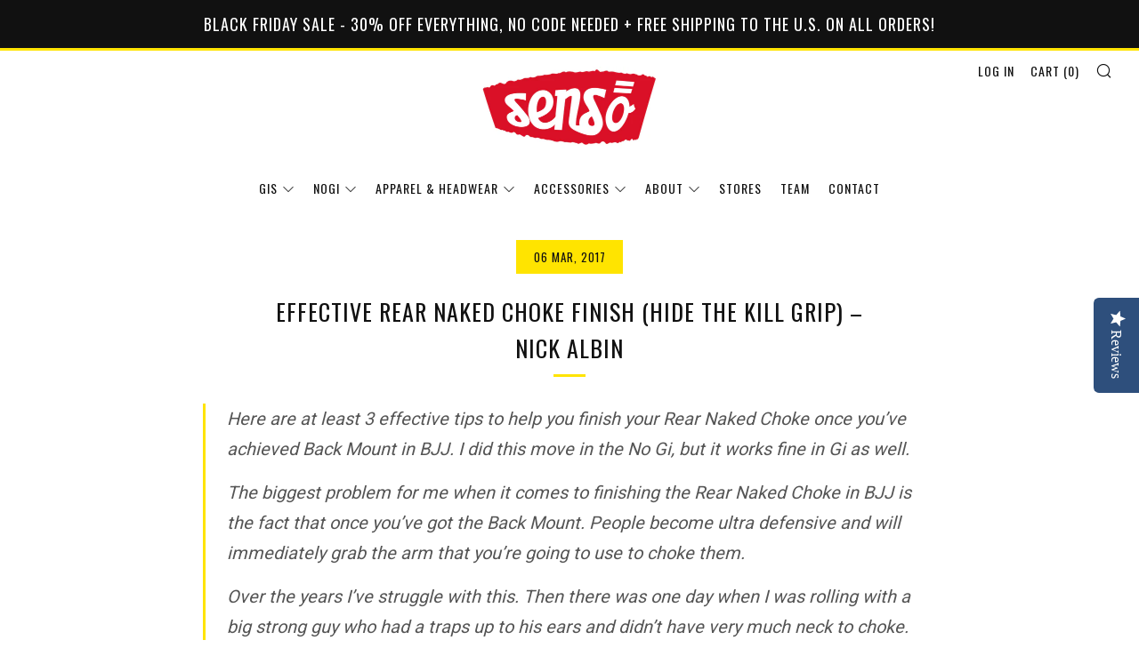

--- FILE ---
content_type: text/html; charset=utf-8
request_url: https://sensobjj.com/blogs/graciemag/effective-rear-naked-choke-finish-hide-the-kill-grip-nick-albin
body_size: 27455
content:

<!doctype html>
<!--[if IE 8]><html class="no-js lt-ie9" lang="en"> <![endif]-->
<!--[if IE 9 ]><html class="ie9 no-js"> <![endif]-->
<!--[if (gt IE 9)|!(IE)]><!--> <html class="no-js"> <!--<![endif]-->
<head>
  
  <!-- Google Tag Manager -->
<script>(function(w,d,s,l,i){w[l]=w[l]||[];w[l].push({'gtm.start':
new Date().getTime(),event:'gtm.js'});var f=d.getElementsByTagName(s)[0],
j=d.createElement(s),dl=l!='dataLayer'?'&l='+l:'';j.async=true;j.src=
'https://www.googletagmanager.com/gtm.js?id='+i+dl;f.parentNode.insertBefore(j,f);
})(window,document,'script','dataLayer','GTM-PHJN2H4');</script>
<!-- End Google Tag Manager -->  
  
  
  
  
   <script type="text/javascript">
(function e(){var e=document.createElement("script");e.type="text/javascript",e.async=true,e.src="//staticw2.yotpo.com/fDBz8Exxa7cC4IGPx9pPaiJFxRQR89IFNwiEtQMl/widget.js";var t=document.getElementsByTagName("script")[0];t.parentNode.insertBefore(e,t)})();
</script>
  
  	<meta charset="utf-8">
  	<meta http-equiv="X-UA-Compatible" content="IE=edge,chrome=1">
  	<meta name="viewport" content="width=device-width, initial-scale=1.0, height=device-height, minimum-scale=1.0, user-scalable=0">
  	<meta name="theme-color" content="#ffe400">
  	<link rel="canonical" href="https://sensobjj.com/blogs/graciemag/effective-rear-naked-choke-finish-hide-the-kill-grip-nick-albin">

  	
	    <link rel="shortcut icon" href="//sensobjj.com/cdn/shop/files/favicon_32x32.gif?v=1738797940" type="image/png">
	

  	<!-- Title and description ================================================== -->
  <title>
  	Effective Rear Naked Choke Finish (Hide The Kill Grip) – Nick Albin &ndash; Sensō Jiu Jitsu
  	</title>
  	
  		<meta name="description" content="Here are at least 3 effective tips to help you finish your Rear Naked Choke once you’ve achieved Back Mount in BJJ. I did this move in the No Gi, but it works fine in Gi as well. The biggest problem for me when it comes to finishing the Rear Naked Choke in BJJ is the fact that once you’ve got the Back Mount. People bec">
  	

 

  	<!-- /snippets/social-meta-tags.liquid -->


  <meta property="og:type" content="article">
  <meta property="og:title" content="Effective Rear Naked Choke Finish (Hide The Kill Grip) – Nick Albin">
  
  <meta property="og:description" content="Here are at least 3 effective tips to help you finish your Rear Naked Choke once you’ve achieved Back Mount in BJJ. I did this move in the No Gi, but it works fine in Gi as well. The biggest problem for me when it comes to finishing the Rear Naked Choke in BJJ is […]">

<meta property="og:url" content="https://sensobjj.com/blogs/graciemag/effective-rear-naked-choke-finish-hide-the-kill-grip-nick-albin">
<meta property="og:site_name" content="Sensō Jiu Jitsu">




  <meta name="twitter:card" content="summary">


  <meta name="twitter:title" content="Effective Rear Naked Choke Finish (Hide The Kill Grip) – Nick Albin">
  <meta name="twitter:description" content="Here are at least 3 effective tips to help you finish your Rear Naked Choke once you’ve achieved Back Mount in BJJ. I did this move in the No Gi, but it works fine in Gi as well. The biggest problem f">
  



  	<!-- Google fonts ========================================== -->
	

	  	<link href="//fonts.googleapis.com/css?family=Roboto:400,700" rel="stylesheet" type="text/css" media="all" />
	
	

	  	<link href="//fonts.googleapis.com/css?family=Oswald:400" rel="stylesheet" type="text/css" media="all" />
	
	

	  	<link href="//fonts.googleapis.com/css?family=Oswald:400" rel="stylesheet" type="text/css" media="all" />
	

  	<!-- CSS ================================================== -->
	<link href="//sensobjj.com/cdn/shop/t/6/assets/main.scss.css?v=16462833615645411501699296962" rel="stylesheet" type="text/css" media="all" />
    <link href="//sensobjj.com/cdn/shop/t/6/assets/senso-custom.css?v=2615703118363157581759987116" rel="stylesheet" type="text/css" media="all" />

  	<!-- JS ================================================== -->
  	<script src="//ajax.googleapis.com/ajax/libs/jquery/1.12.4/jquery.min.js" type="text/javascript"></script>
  	<script src="//sensobjj.com/cdn/shop/t/6/assets/plugins-top.js?v=101086442807273091391604442117" type="text/javascript"></script>

  	
  	<script type="text/javascript">
		theme = {};
		theme.t = {};
		theme.map = {};
		theme.cart_ajax = true;
	</script>

	<!-- Header hook for plugins ================================================== -->
  	<!-- "snippets/buddha-megamenu-before.liquid" was not rendered, the associated app was uninstalled -->
  <!-- "snippets/buddha-megamenu.liquid" was not rendered, the associated app was uninstalled -->
  <script>window.performance && window.performance.mark && window.performance.mark('shopify.content_for_header.start');</script><meta name="google-site-verification" content="6qfy_Zu9e-C0SXnscBcd4nPQP-rkNCNxXnUc2Xim0eo">
<meta id="shopify-digital-wallet" name="shopify-digital-wallet" content="/2484570/digital_wallets/dialog">
<meta name="shopify-checkout-api-token" content="dc28ccdbf308ed640c2f5efaa8c437c2">
<meta id="in-context-paypal-metadata" data-shop-id="2484570" data-venmo-supported="false" data-environment="production" data-locale="en_US" data-paypal-v4="true" data-currency="USD">
<link rel="alternate" type="application/atom+xml" title="Feed" href="/blogs/graciemag.atom" />
<script async="async" src="/checkouts/internal/preloads.js?locale=en-US"></script>
<link rel="preconnect" href="https://shop.app" crossorigin="anonymous">
<script async="async" src="https://shop.app/checkouts/internal/preloads.js?locale=en-US&shop_id=2484570" crossorigin="anonymous"></script>
<script id="apple-pay-shop-capabilities" type="application/json">{"shopId":2484570,"countryCode":"US","currencyCode":"USD","merchantCapabilities":["supports3DS"],"merchantId":"gid:\/\/shopify\/Shop\/2484570","merchantName":"Sensō Jiu Jitsu","requiredBillingContactFields":["postalAddress","email"],"requiredShippingContactFields":["postalAddress","email"],"shippingType":"shipping","supportedNetworks":["visa","masterCard","amex","discover","elo","jcb"],"total":{"type":"pending","label":"Sensō Jiu Jitsu","amount":"1.00"},"shopifyPaymentsEnabled":true,"supportsSubscriptions":true}</script>
<script id="shopify-features" type="application/json">{"accessToken":"dc28ccdbf308ed640c2f5efaa8c437c2","betas":["rich-media-storefront-analytics"],"domain":"sensobjj.com","predictiveSearch":true,"shopId":2484570,"locale":"en"}</script>
<script>var Shopify = Shopify || {};
Shopify.shop = "senso.myshopify.com";
Shopify.locale = "en";
Shopify.currency = {"active":"USD","rate":"1.0"};
Shopify.country = "US";
Shopify.theme = {"name":"Venue [Afterpay 11\/3\/20]","id":83324436527,"schema_name":"Venue","schema_version":"3.4.0","theme_store_id":836,"role":"main"};
Shopify.theme.handle = "null";
Shopify.theme.style = {"id":null,"handle":null};
Shopify.cdnHost = "sensobjj.com/cdn";
Shopify.routes = Shopify.routes || {};
Shopify.routes.root = "/";</script>
<script type="module">!function(o){(o.Shopify=o.Shopify||{}).modules=!0}(window);</script>
<script>!function(o){function n(){var o=[];function n(){o.push(Array.prototype.slice.apply(arguments))}return n.q=o,n}var t=o.Shopify=o.Shopify||{};t.loadFeatures=n(),t.autoloadFeatures=n()}(window);</script>
<script>
  window.ShopifyPay = window.ShopifyPay || {};
  window.ShopifyPay.apiHost = "shop.app\/pay";
  window.ShopifyPay.redirectState = null;
</script>
<script id="shop-js-analytics" type="application/json">{"pageType":"article"}</script>
<script defer="defer" async type="module" src="//sensobjj.com/cdn/shopifycloud/shop-js/modules/v2/client.init-shop-cart-sync_D0dqhulL.en.esm.js"></script>
<script defer="defer" async type="module" src="//sensobjj.com/cdn/shopifycloud/shop-js/modules/v2/chunk.common_CpVO7qML.esm.js"></script>
<script type="module">
  await import("//sensobjj.com/cdn/shopifycloud/shop-js/modules/v2/client.init-shop-cart-sync_D0dqhulL.en.esm.js");
await import("//sensobjj.com/cdn/shopifycloud/shop-js/modules/v2/chunk.common_CpVO7qML.esm.js");

  window.Shopify.SignInWithShop?.initShopCartSync?.({"fedCMEnabled":true,"windoidEnabled":true});

</script>
<script>
  window.Shopify = window.Shopify || {};
  if (!window.Shopify.featureAssets) window.Shopify.featureAssets = {};
  window.Shopify.featureAssets['shop-js'] = {"shop-cart-sync":["modules/v2/client.shop-cart-sync_D9bwt38V.en.esm.js","modules/v2/chunk.common_CpVO7qML.esm.js"],"init-fed-cm":["modules/v2/client.init-fed-cm_BJ8NPuHe.en.esm.js","modules/v2/chunk.common_CpVO7qML.esm.js"],"init-shop-email-lookup-coordinator":["modules/v2/client.init-shop-email-lookup-coordinator_pVrP2-kG.en.esm.js","modules/v2/chunk.common_CpVO7qML.esm.js"],"shop-cash-offers":["modules/v2/client.shop-cash-offers_CNh7FWN-.en.esm.js","modules/v2/chunk.common_CpVO7qML.esm.js","modules/v2/chunk.modal_DKF6x0Jh.esm.js"],"init-shop-cart-sync":["modules/v2/client.init-shop-cart-sync_D0dqhulL.en.esm.js","modules/v2/chunk.common_CpVO7qML.esm.js"],"init-windoid":["modules/v2/client.init-windoid_DaoAelzT.en.esm.js","modules/v2/chunk.common_CpVO7qML.esm.js"],"shop-toast-manager":["modules/v2/client.shop-toast-manager_1DND8Tac.en.esm.js","modules/v2/chunk.common_CpVO7qML.esm.js"],"pay-button":["modules/v2/client.pay-button_CFeQi1r6.en.esm.js","modules/v2/chunk.common_CpVO7qML.esm.js"],"shop-button":["modules/v2/client.shop-button_Ca94MDdQ.en.esm.js","modules/v2/chunk.common_CpVO7qML.esm.js"],"shop-login-button":["modules/v2/client.shop-login-button_DPYNfp1Z.en.esm.js","modules/v2/chunk.common_CpVO7qML.esm.js","modules/v2/chunk.modal_DKF6x0Jh.esm.js"],"avatar":["modules/v2/client.avatar_BTnouDA3.en.esm.js"],"shop-follow-button":["modules/v2/client.shop-follow-button_BMKh4nJE.en.esm.js","modules/v2/chunk.common_CpVO7qML.esm.js","modules/v2/chunk.modal_DKF6x0Jh.esm.js"],"init-customer-accounts-sign-up":["modules/v2/client.init-customer-accounts-sign-up_CJXi5kRN.en.esm.js","modules/v2/client.shop-login-button_DPYNfp1Z.en.esm.js","modules/v2/chunk.common_CpVO7qML.esm.js","modules/v2/chunk.modal_DKF6x0Jh.esm.js"],"init-shop-for-new-customer-accounts":["modules/v2/client.init-shop-for-new-customer-accounts_BoBxkgWu.en.esm.js","modules/v2/client.shop-login-button_DPYNfp1Z.en.esm.js","modules/v2/chunk.common_CpVO7qML.esm.js","modules/v2/chunk.modal_DKF6x0Jh.esm.js"],"init-customer-accounts":["modules/v2/client.init-customer-accounts_DCuDTzpR.en.esm.js","modules/v2/client.shop-login-button_DPYNfp1Z.en.esm.js","modules/v2/chunk.common_CpVO7qML.esm.js","modules/v2/chunk.modal_DKF6x0Jh.esm.js"],"checkout-modal":["modules/v2/client.checkout-modal_U_3e4VxF.en.esm.js","modules/v2/chunk.common_CpVO7qML.esm.js","modules/v2/chunk.modal_DKF6x0Jh.esm.js"],"lead-capture":["modules/v2/client.lead-capture_DEgn0Z8u.en.esm.js","modules/v2/chunk.common_CpVO7qML.esm.js","modules/v2/chunk.modal_DKF6x0Jh.esm.js"],"shop-login":["modules/v2/client.shop-login_CoM5QKZ_.en.esm.js","modules/v2/chunk.common_CpVO7qML.esm.js","modules/v2/chunk.modal_DKF6x0Jh.esm.js"],"payment-terms":["modules/v2/client.payment-terms_BmrqWn8r.en.esm.js","modules/v2/chunk.common_CpVO7qML.esm.js","modules/v2/chunk.modal_DKF6x0Jh.esm.js"]};
</script>
<script>(function() {
  var isLoaded = false;
  function asyncLoad() {
    if (isLoaded) return;
    isLoaded = true;
    var urls = ["\/\/cdn.shopify.com\/proxy\/15bee8f852c7f4170b203c975d25a2176b83a054c428243c89b8b61cad72040d\/static.cdn.printful.com\/static\/js\/external\/shopify-product-customizer.js?v=0.28\u0026shop=senso.myshopify.com\u0026sp-cache-control=cHVibGljLCBtYXgtYWdlPTkwMA","https:\/\/kp-9dfa.klickly.com\/boa.js?v=44\u0026tw=0\u0026ga4=0\u0026version=v2\u0026platform=shopify\u0026account_id=1118\u0026b_type_cart=584955a7970ce3fd\u0026b_type_visit=572779f7c6f4b557\u0026b_type_checkout=e9151c3fb321db57\u0026shop=senso.myshopify.com","https:\/\/d1639lhkj5l89m.cloudfront.net\/js\/storefront\/uppromote.js?shop=senso.myshopify.com","https:\/\/ideafyi.oss-us-west-1.aliyuncs.com\/js\/blocker.js?v=2\u0026shop=senso.myshopify.com","https:\/\/cdn.nfcube.com\/instafeed-377f46a8d3d18ef8e3c4718f4545eb93.js?shop=senso.myshopify.com","https:\/\/cdn.shopify.com\/s\/files\/1\/0597\/3783\/3627\/files\/tptinstall.min.js?v=1718591634\u0026t=tapita-seo-script-tags\u0026shop=senso.myshopify.com","https:\/\/cdn-widgetsrepository.yotpo.com\/v1\/loader\/fDBz8Exxa7cC4IGPx9pPaiJFxRQR89IFNwiEtQMl?shop=senso.myshopify.com","https:\/\/d18eg7dreypte5.cloudfront.net\/browse-abandonment\/smsbump_timer.js?shop=senso.myshopify.com"];
    for (var i = 0; i < urls.length; i++) {
      var s = document.createElement('script');
      s.type = 'text/javascript';
      s.async = true;
      s.src = urls[i];
      var x = document.getElementsByTagName('script')[0];
      x.parentNode.insertBefore(s, x);
    }
  };
  if(window.attachEvent) {
    window.attachEvent('onload', asyncLoad);
  } else {
    window.addEventListener('load', asyncLoad, false);
  }
})();</script>
<script id="__st">var __st={"a":2484570,"offset":-28800,"reqid":"1fee8ae8-252b-4c54-8ff9-c9df969ea4a8-1764330669","pageurl":"sensobjj.com\/blogs\/graciemag\/effective-rear-naked-choke-finish-hide-the-kill-grip-nick-albin","s":"articles-12049580079","u":"1cf2bcd22675","p":"article","rtyp":"article","rid":12049580079};</script>
<script>window.ShopifyPaypalV4VisibilityTracking = true;</script>
<script id="captcha-bootstrap">!function(){'use strict';const t='contact',e='account',n='new_comment',o=[[t,t],['blogs',n],['comments',n],[t,'customer']],c=[[e,'customer_login'],[e,'guest_login'],[e,'recover_customer_password'],[e,'create_customer']],r=t=>t.map((([t,e])=>`form[action*='/${t}']:not([data-nocaptcha='true']) input[name='form_type'][value='${e}']`)).join(','),a=t=>()=>t?[...document.querySelectorAll(t)].map((t=>t.form)):[];function s(){const t=[...o],e=r(t);return a(e)}const i='password',u='form_key',d=['recaptcha-v3-token','g-recaptcha-response','h-captcha-response',i],f=()=>{try{return window.sessionStorage}catch{return}},m='__shopify_v',_=t=>t.elements[u];function p(t,e,n=!1){try{const o=window.sessionStorage,c=JSON.parse(o.getItem(e)),{data:r}=function(t){const{data:e,action:n}=t;return t[m]||n?{data:e,action:n}:{data:t,action:n}}(c);for(const[e,n]of Object.entries(r))t.elements[e]&&(t.elements[e].value=n);n&&o.removeItem(e)}catch(o){console.error('form repopulation failed',{error:o})}}const l='form_type',E='cptcha';function T(t){t.dataset[E]=!0}const w=window,h=w.document,L='Shopify',v='ce_forms',y='captcha';let A=!1;((t,e)=>{const n=(g='f06e6c50-85a8-45c8-87d0-21a2b65856fe',I='https://cdn.shopify.com/shopifycloud/storefront-forms-hcaptcha/ce_storefront_forms_captcha_hcaptcha.v1.5.2.iife.js',D={infoText:'Protected by hCaptcha',privacyText:'Privacy',termsText:'Terms'},(t,e,n)=>{const o=w[L][v],c=o.bindForm;if(c)return c(t,g,e,D).then(n);var r;o.q.push([[t,g,e,D],n]),r=I,A||(h.body.append(Object.assign(h.createElement('script'),{id:'captcha-provider',async:!0,src:r})),A=!0)});var g,I,D;w[L]=w[L]||{},w[L][v]=w[L][v]||{},w[L][v].q=[],w[L][y]=w[L][y]||{},w[L][y].protect=function(t,e){n(t,void 0,e),T(t)},Object.freeze(w[L][y]),function(t,e,n,w,h,L){const[v,y,A,g]=function(t,e,n){const i=e?o:[],u=t?c:[],d=[...i,...u],f=r(d),m=r(i),_=r(d.filter((([t,e])=>n.includes(e))));return[a(f),a(m),a(_),s()]}(w,h,L),I=t=>{const e=t.target;return e instanceof HTMLFormElement?e:e&&e.form},D=t=>v().includes(t);t.addEventListener('submit',(t=>{const e=I(t);if(!e)return;const n=D(e)&&!e.dataset.hcaptchaBound&&!e.dataset.recaptchaBound,o=_(e),c=g().includes(e)&&(!o||!o.value);(n||c)&&t.preventDefault(),c&&!n&&(function(t){try{if(!f())return;!function(t){const e=f();if(!e)return;const n=_(t);if(!n)return;const o=n.value;o&&e.removeItem(o)}(t);const e=Array.from(Array(32),(()=>Math.random().toString(36)[2])).join('');!function(t,e){_(t)||t.append(Object.assign(document.createElement('input'),{type:'hidden',name:u})),t.elements[u].value=e}(t,e),function(t,e){const n=f();if(!n)return;const o=[...t.querySelectorAll(`input[type='${i}']`)].map((({name:t})=>t)),c=[...d,...o],r={};for(const[a,s]of new FormData(t).entries())c.includes(a)||(r[a]=s);n.setItem(e,JSON.stringify({[m]:1,action:t.action,data:r}))}(t,e)}catch(e){console.error('failed to persist form',e)}}(e),e.submit())}));const S=(t,e)=>{t&&!t.dataset[E]&&(n(t,e.some((e=>e===t))),T(t))};for(const o of['focusin','change'])t.addEventListener(o,(t=>{const e=I(t);D(e)&&S(e,y())}));const B=e.get('form_key'),M=e.get(l),P=B&&M;t.addEventListener('DOMContentLoaded',(()=>{const t=y();if(P)for(const e of t)e.elements[l].value===M&&p(e,B);[...new Set([...A(),...v().filter((t=>'true'===t.dataset.shopifyCaptcha))])].forEach((e=>S(e,t)))}))}(h,new URLSearchParams(w.location.search),n,t,e,['guest_login'])})(!0,!0)}();</script>
<script integrity="sha256-52AcMU7V7pcBOXWImdc/TAGTFKeNjmkeM1Pvks/DTgc=" data-source-attribution="shopify.loadfeatures" defer="defer" src="//sensobjj.com/cdn/shopifycloud/storefront/assets/storefront/load_feature-81c60534.js" crossorigin="anonymous"></script>
<script crossorigin="anonymous" defer="defer" src="//sensobjj.com/cdn/shopifycloud/storefront/assets/shopify_pay/storefront-65b4c6d7.js?v=20250812"></script>
<script data-source-attribution="shopify.dynamic_checkout.dynamic.init">var Shopify=Shopify||{};Shopify.PaymentButton=Shopify.PaymentButton||{isStorefrontPortableWallets:!0,init:function(){window.Shopify.PaymentButton.init=function(){};var t=document.createElement("script");t.src="https://sensobjj.com/cdn/shopifycloud/portable-wallets/latest/portable-wallets.en.js",t.type="module",document.head.appendChild(t)}};
</script>
<script data-source-attribution="shopify.dynamic_checkout.buyer_consent">
  function portableWalletsHideBuyerConsent(e){var t=document.getElementById("shopify-buyer-consent"),n=document.getElementById("shopify-subscription-policy-button");t&&n&&(t.classList.add("hidden"),t.setAttribute("aria-hidden","true"),n.removeEventListener("click",e))}function portableWalletsShowBuyerConsent(e){var t=document.getElementById("shopify-buyer-consent"),n=document.getElementById("shopify-subscription-policy-button");t&&n&&(t.classList.remove("hidden"),t.removeAttribute("aria-hidden"),n.addEventListener("click",e))}window.Shopify?.PaymentButton&&(window.Shopify.PaymentButton.hideBuyerConsent=portableWalletsHideBuyerConsent,window.Shopify.PaymentButton.showBuyerConsent=portableWalletsShowBuyerConsent);
</script>
<script data-source-attribution="shopify.dynamic_checkout.cart.bootstrap">document.addEventListener("DOMContentLoaded",(function(){function t(){return document.querySelector("shopify-accelerated-checkout-cart, shopify-accelerated-checkout")}if(t())Shopify.PaymentButton.init();else{new MutationObserver((function(e,n){t()&&(Shopify.PaymentButton.init(),n.disconnect())})).observe(document.body,{childList:!0,subtree:!0})}}));
</script>
<link id="shopify-accelerated-checkout-styles" rel="stylesheet" media="screen" href="https://sensobjj.com/cdn/shopifycloud/portable-wallets/latest/accelerated-checkout-backwards-compat.css" crossorigin="anonymous">
<style id="shopify-accelerated-checkout-cart">
        #shopify-buyer-consent {
  margin-top: 1em;
  display: inline-block;
  width: 100%;
}

#shopify-buyer-consent.hidden {
  display: none;
}

#shopify-subscription-policy-button {
  background: none;
  border: none;
  padding: 0;
  text-decoration: underline;
  font-size: inherit;
  cursor: pointer;
}

#shopify-subscription-policy-button::before {
  box-shadow: none;
}

      </style>

<script>window.performance && window.performance.mark && window.performance.mark('shopify.content_for_header.end');</script>
  
  
  <!-- Facebook Pixel Code -->
<script>
!function(f,b,e,v,n,t,s){if(f.fbq)return;n=f.fbq=function(){n.callMethod?
n.callMethod.apply(n,arguments):n.queue.push(arguments)};if(!f._fbq)f._fbq=n;
n.push=n;n.loaded=!0;n.version='2.0';n.queue=[];t=b.createElement(e);t.async=!0;
t.src=v;s=b.getElementsByTagName(e)[0];s.parentNode.insertBefore(t,s)}(window,
document,'script','https://connect.facebook.net/en_US/fbevents.js');

fbq('init', '576813905824812');
fbq('track', "PageView");</script>
<noscript><img height="1" width="1" style="display:none"
src="https://www.facebook.com/tr?id=576813905824812&ev=PageView&noscript=1"
/></noscript>
<!-- End Facebook Pixel Code -->


 

<script>window.__pagefly_analytics_settings__={"acceptTracking":false};</script>
  
  <script async src="https://www.googletagmanager.com/gtag/js?id=AW-984703042"></script>
<script>
  window.dataLayer = window.dataLayer || [];
  function gtag(){dataLayer.push(arguments);}
  gtag('js', new Date());
  gtag('config', 'AW-984703042');
</script>
 
<script>
    
    
    
    
    var gsf_conversion_data = {page_type : '', event : '',};
    
</script>











<script type="text/javascript">
  window.Pop = window.Pop || {};
  window.Pop.common = window.Pop.common || {};
  window.Pop.common.shop = {
    permanent_domain: 'senso.myshopify.com',
    currency: "USD",
    money_format: "\u003cspan class=money\u003e${{amount}}\u003c\/span\u003e",
    id: 2484570
  };
  

  window.Pop.common.template = 'article';
  window.Pop.common.cart = {};
  window.Pop.common.vapid_public_key = "BJuXCmrtTK335SuczdNVYrGVtP_WXn4jImChm49st7K7z7e8gxSZUKk4DhUpk8j2Xpiw5G4-ylNbMKLlKkUEU98=";
  window.Pop.global_config = {"asset_urls":{"loy":{},"rev":{},"pu":{"init_js":null},"widgets":{"init_js":"https:\/\/cdn.shopify.com\/s\/files\/1\/0194\/1736\/6592\/t\/1\/assets\/ba_widget_init.js?v=1704919191","modal_js":"https:\/\/cdn.shopify.com\/s\/files\/1\/0194\/1736\/6592\/t\/1\/assets\/ba_widget_modal.js?v=1704919193","modal_css":"https:\/\/cdn.shopify.com\/s\/files\/1\/0194\/1736\/6592\/t\/1\/assets\/ba_widget_modal.css?v=1654723622"},"forms":{},"global":{"helper_js":"https:\/\/cdn.shopify.com\/s\/files\/1\/0194\/1736\/6592\/t\/1\/assets\/ba_pop_tracking.js?v=1704919189"}},"proxy_paths":{"pop":"\/apps\/ba-pop","app_metrics":"\/apps\/ba-pop\/app_metrics","push_subscription":"\/apps\/ba-pop\/push"},"aat":["pop"],"pv":false,"sts":false,"bam":false,"batc":false,"base_money_format":"\u003cspan class=money\u003e${{amount}}\u003c\/span\u003e","loy_js_api_enabled":false,"shop":{"id":2484570,"name":"Sensō Jiu Jitsu","domain":"sensobjj.com"}};
  window.Pop.widgets_config = {"id":193293,"active":true,"frequency_limit_amount":2,"frequency_limit_time_unit":"days","background_image":{"position":"background","widget_background_preview_url":"https:\/\/activestorage-public.s3.us-west-2.amazonaws.com\/mbaxn72nhfvq796h3hjmzl5j1xhl"},"initial_state":{"body":"Sign up and unlock your instant discount","title":"Get 10% off your order","cta_text":"Claim Discount","show_email":"true","action_text":"Saving...","footer_text":"You are signing up to receive communication via email and can unsubscribe at any time.","dismiss_text":"No thanks","email_placeholder":"Email Address","phone_placeholder":"Phone Number"},"success_state":{"body":"Thanks for subscribing. Copy your discount code and apply at checkout.","title":"Discount Unlocked 🎉","cta_text":"Continue shopping","cta_action":"dismiss","redirect_url":"","open_url_new_tab":"false"},"closed_state":{"action":"close_widget","font_size":"20","action_text":"GET 10% OFF","display_offset":"300","display_position":"left"},"error_state":{"submit_error":"Sorry, please try again later","invalid_email":"Please enter valid email address!","error_subscribing":"Error subscribing, try again later","already_registered":"You have already registered","invalid_phone_number":"Please enter valid phone number!"},"trigger":{"action":"on_timer","delay_in_seconds":"0"},"colors":{"link_color":"#4FC3F7","sticky_bar_bg":"#C62828","cta_font_color":"#fff","body_font_color":"#000","sticky_bar_text":"#fff","background_color":"#fff","error_text_color":"#ff2626","title_font_color":"#000","footer_font_color":"#bbb","dismiss_font_color":"#bbb","cta_background_color":"#000","sticky_coupon_bar_bg":"#286ef8","error_text_background":"","sticky_coupon_bar_text":"#fff"},"sticky_coupon_bar":{"enabled":"false","message":"Don't forget to use your code"},"display_style":{"font":"Arial","size":"regular","align":"center"},"dismissable":true,"has_background":true,"opt_in_channels":["email"],"rules":[],"widget_css":".powered_by_rivo{\n  display: none;\n}\n.ba_widget_main_design {\n  background: #fff;\n}\n.ba_widget_content{text-align: center}\n.ba_widget_parent{\n  font-family: Arial;\n}\n.ba_widget_parent.background{\n  background-image: url(\"https:\/\/d15d3imw3mjndz.cloudfront.net\/mbaxn72nhfvq796h3hjmzl5j1xhl\");\n}\n.ba_widget_left_content{\n}\n.ba_widget_right_content{\n}\n#ba_widget_cta_button:disabled{\n  background: #000cc;\n}\n#ba_widget_cta_button{\n  background: #000;\n  color: #fff;\n}\n#ba_widget_cta_button:after {\n  background: #000e0;\n}\n.ba_initial_state_title, .ba_success_state_title{\n  color: #000;\n}\n.ba_initial_state_body, .ba_success_state_body{\n  color: #000;\n}\n.ba_initial_state_dismiss_text{\n  color: #bbb;\n}\n.ba_initial_state_footer_text, .ba_initial_state_sms_agreement{\n  color: #bbb;\n}\n.ba_widget_error{\n  color: #ff2626;\n  background: ;\n}\n.ba_link_color{\n  color: #4FC3F7;\n}\n","custom_css":null,"logo":null};
</script>


<script type="text/javascript">
  

  (function() {
    //Global snippet for Email Popups
    //this is updated automatically - do not edit manually.
    document.addEventListener('DOMContentLoaded', function() {
      function loadScript(src, defer, done) {
        var js = document.createElement('script');
        js.src = src;
        js.defer = defer;
        js.onload = function(){done();};
        js.onerror = function(){
          done(new Error('Failed to load script ' + src));
        };
        document.head.appendChild(js);
      }

      function browserSupportsAllFeatures() {
        return window.Promise && window.fetch && window.Symbol;
      }

      if (browserSupportsAllFeatures()) {
        main();
      } else {
        loadScript('https://polyfill-fastly.net/v3/polyfill.min.js?features=Promise,fetch', true, main);
      }

      function loadAppScripts(){
        const popAppEmbedEnabled = document.getElementById("pop-app-embed-init");

        if (window.Pop.global_config.aat.includes("pop") && !popAppEmbedEnabled){
          loadScript(window.Pop.global_config.asset_urls.widgets.init_js, true, function(){});
        }
      }

      function main(err) {
        loadScript(window.Pop.global_config.asset_urls.global.helper_js, false, loadAppScripts);
      }
    });
  })();
</script>



<!-- BEGIN app block: shopify://apps/tapita-seo-speed/blocks/app-embed/cd37ca7a-40ad-4fdc-afd3-768701482209 -->



<script class="tpt-seo-schema">
    var tapitaSeoVer = 1169;
    var tptAddedSchemas = [];
</script>








  
      
      
      <!-- Start - Added by Tapita SEO & Speed: Breadcrumb Structured Data  -->
        <script type="application/ld+json" author="tpt">
          {
          "@context": "https://schema.org",
          "@type": "BreadcrumbList",
          "itemListElement": [{
            "@type": "ListItem",
            "position": 1,"name": "GracieMag",
            "item": "https://sensobjj.com/blogs/graciemag"}, {
            "@type": "ListItem",
            "position": 2,
            "name": "Effective Rear Naked Choke Finish (Hide The Kill Grip) – Nick Albin",
            "item": "https://sensobjj.com/blogs/graciemag/effective-rear-naked-choke-finish-hide-the-kill-grip-nick-albin"
          }]
        }
        </script>
        <script>window.tptAddedSchemas.push("BreadcrumbList");</script>
      <!-- End - Added by Tapita SEO & Speed: Breadcrumb Structured Data  -->
      
  




  
    
    
  <!-- Start - Added by Tapita SEO & Speed: Blog Structured Data  -->
      <script type="application/ld+json" author="tpt">
        {
          "@context": "https://schema.org/",
          "@type": "Article",
          "articleBody": "Here are at least 3 effective tips to help you finish your Rear Naked Choke once you’ve achieved Back Mount in BJJ. I did this move in the No Gi, but it works fine in Gi as well. The biggest problem for me when it comes to finishing the Rear Naked Choke in BJJ is the fact that once you’ve got the Back Mount. People become ultra defensive and will immediately grab the arm that you’re going to use to choke them. Over the years I’ve struggle with this. Then there was one day when I was rolling with a big strong guy who had a traps up to his ears and didn’t have very much neck to choke. In addition, he was really strong and would lock onto my arm and I found it really hard to get the grip to choke. So on a spur of the moment decision during one of our rolls during a BJJ training session. I just pulled the choking arm out so he couldn’t grab it. Then I lifted his chin. And bam! I was able to finish the Rear Naked Choke. I call this Flying Under the Radar with your grips. What I mean is, placing your body in such a way that you sort of mask your eventual intention. Instead of getting a strong grip early and selling it too quick where your partner or opponent becomes aware of it. I try to hide the grip so that my opponent doesn’t become aware of it until the submission or BJJ technique is already underway. I’ve also included 3 Rear Naked Choke variation that I’ve used in BJJ competitions and training over the years. I hope all the details in this video help you hit the Rear Naked Choke more effectively in your Brazilian Jiujitsu training or future competitions. They’re simple tips so they should be easy to implement. Thanks for watching!-Chewy",
          "mainEntityOfPage": {
            "@type": "WebPage",
            "@id": "https:\/\/sensobjj.com"
          },
          "headline": "Effective Rear Naked Choke Finish (Hide The Kill Grip) – Nick Albin","description": "Here are at least 3 effective tips to help you finish your Rear Naked Choke once you’ve achieved Back Mount in BJJ. I did this move in the No Gi, but it works fine in Gi as well. The biggest problem for me when it comes to finishing the Rear Naked Choke in BJJ is […]",
          

          "datePublished": "2017-03-06T03:29:35Z",
          "dateCreated": "2019-03-18T09:31:44Z",
          "dateModified": "2019-03-18T09:31:45Z",
          "author": {
            "@type": "Person",
            "name": "Iva",
            "url": "https://sensobjj.com/blogs/graciemag/effective-rear-naked-choke-finish-hide-the-kill-grip-nick-albin"
          },
          "publisher": {
            "@type": "Organization",
            "logo": {
              "@type": "ImageObject",
              "url": "https:\/\/sensobjj.com\/cdn\/shopifycloud\/storefront\/assets\/no-image-2048-a2addb12.gif"
            },
            "name": "Sensō Jiu Jitsu"
          }}
      </script>
        <script>window.tptAddedSchemas.push("Article");</script>
    <!-- End - Added by Tapita SEO & Speed: Blog Structured Data  -->
    
  



<script class="tpt-seo-schema">
  const tptPathName = "/blogs/graciemag/effective-rear-naked-choke-finish-hide-the-kill-grip-nick-albin";
  const tptShopId = "2484570";

  let tptPageType;
  let tpPageHandle;

  if(tptPathName == '/'){
    tptPageType = 'homepage';
    tpPageHandle = 'homepage';
  }else{
    tptPageType = tptPathName.split("/")[1];
    if(tptPageType == 'blogs'){
        tpPageHandle = tptPathName.split("/")[3];
    }else{
        tpPageHandle = tptPathName.split("/")[2];
    }
  }


    var scriptEl = document.createElement('script');
    scriptEl.type = 'application/ld+json';
    scriptEl.setAttribute('author', 'tpt'); 
    var tptSchemaConfigUrl =  'https://cdn.shopify.com/s/files/1/0248/4570/t/6/assets/tapita-schema-config.json?v=1738799664';
    // ADD SCHEMA WHEN tptSchemaConfigUrl valid
  if (tptSchemaConfigUrl) {
    fetch(tptSchemaConfigUrl)
        .then(response => response.json())
        .then(data => {
            const checkPlan = data?.howTo?.turnOn || data?.recipe?.turnOn || data?.video?.turnOn;
            if(!checkPlan){
                return;
            }
            let schemaList = [];
            for (const property in data) {
                let schemaData = {};
                if(property == 'article' || property == 'siteLink' || property == 'breadcrumb' || property == 'product'){
                continue;
                }
                const configs = data[property].pageList || [];
                const configMatchList = configs.filter(config => {
                return config.pageData.handle == tpPageHandle;
                });
                const configMatch = configMatchList[0] || {};
                const turnon = configMatch?.turnOn;
                if(!turnon) {
                continue;
                };
                if(property == 'video'){
                const configType = configMatch?.videoConfig || {};
                    schemaData = {
                    "@context": "https://schema.org",
                    "@type": "VideoObject",
                    "name": configType?.title,
                        "description": configType?.description,
                        "thumbnailUrl": configType?.imageUrl,
                        "uploadDate": configType?.uploadDate,
                        "duration": configType?.duration,
                        "contentUrl": configType?.videoUrl,
                    }
                schemaList.push(schemaData || {});
                window.tptAddedSchemas.push("VideoObject");
                }
                if(property == 'howTo'){
                    const configType = configMatch?.howToConfig || {};
                        schemaData = {
                        "@context": "https://schema.org",
                        "@type": "HowTo",
                        "image": {
                            "@type": "ImageObject",
                            "url": configType?.imageUrl[0],
                        },
                        "name": configType?.title,
                        "totalTime": configType?.duration,
                        "estimatedCost": {
                            "@type": "MonetaryAmount",
                            "currency": configType?.currency?.match(/\((.*)\)/)[1],
                            "value": configType?.estimatedCost
                        },
                        "supply": configType?.supply?.map(supply => {
                            return {
                            "@type": "HowToSupply",
                            "name": supply.name
                            }
                        }),
                        "tool": configType?.tool?.map(supply => {
                            return {
                            "@type": "HowToTool",
                            "name": supply.name
                            }
                        }),
                        "step": configType?.sectionStep?.stepValue?.map(step => {
                            return {
                            "@type": "HowToStep",
                            "name": step?.name,
                            "text": step?.description,
                            "image": step?.imageUrl?.length > 0 ? step?.imageUrl[0] : '',
                            "url": step?.stepUrl
                            }
                        })
                    }
                    window.tptAddedSchemas.push("HowTo");
                    if(configType?.sectionVideo?.title && configType?.sectionVideo?.uploadDate && configType?.sectionVideo?.imageUrl[0]){
                        const videoSchema = {
                            "@type": "VideoObject",
                            "name": configType?.sectionVideo?.title,
                            "description": configType?.sectionVideo?.description,
                            "thumbnailUrl": configType?.sectionVideo?.imageUrl[0],
                            "uploadDate": configType?.sectionVideo?.uploadDate,
                            "duration": configType?.sectionVideo?.duration,
                            "contentUrl": configType?.sectionVideo?.videoUrl,
                        }
                        schemaData.video = videoSchema;
                        window.tptAddedSchemas.push("VideoObject");
                    }
                    schemaList.push(schemaData || {});
                }
                if(property == 'recipe'){
                    const configType = configMatch?.recipeConfig || {};
                    schemaData = {
                        "@context": "https://schema.org/",
                        "@type": "Recipe",
                        "name": configType?.name,
                        "image": [
                        configType?.imageUrls?.small?.length > 0 ? configType?.imageUrls?.small[0] : '',
                        configType?.imageUrls?.medium?.length > 0 ? configType?.imageUrls?.medium[0] : '',
                        configType?.imageUrls?.large?.length > 0 ? configType?.imageUrls?.large[0] : '',
                        ],
                        "author": {
                            "@type": "Person",
                            "name": configType?.author
                        },
                        "datePublished": configType?.uploadDate,
                        "description": configType?.description,
                        "recipeCuisine": configType?.cuisine,
                        "prepTime": configType?.prepTime,
                        "cookTime": configType?.cookTime,
                        "totalTime": "",
                        "keywords": configType?.keywords,
                        "recipeYield": configType?.totalServings,
                        "recipeCategory": configType?.category,
                        "nutrition": {
                            "@type": "NutritionInformation",
                            "calories": configType?.caloriesPerServing
                        },
                            "recipeIngredient": configType?.ingredients?.map(ingredient => {
                            return ingredient
                            }),
                        "recipeInstructions": configType?.sectionStep?.stepValue?.map(step => {
                            return {
                            "@type": "HowToStep",
                            "name": step?.name,
                            "text": step?.description,
                            "image": step?.imageUrl?.length > 0 ? step?.imageUrl[0] : '',
                            "url": step?.stepUrl
                            }
                        })
                    }
                    window.tptAddedSchemas.push("Recipe");
                    if(configType?.sectionVideo?.title && configType?.sectionVideo?.uploadDate && configType?.sectionVideo?.imageUrl[0]){
                        const videoSchema = {
                            "@type": "VideoObject",
                            "name": configType?.sectionVideo?.title,
                            "description": configType?.sectionVideo?.description,
                            "thumbnailUrl": configType?.sectionVideo?.imageUrl[0],
                            "uploadDate": configType?.sectionVideo?.uploadDate,
                            "duration": configType?.sectionVideo?.duration,
                            "contentUrl": configType?.sectionVideo?.videoUrl,
                        }
                        schemaData.video = videoSchema;
                        if (!ndow.tptAddedSchemas.includes("VideoObject"))
                            window.tptAddedSchemas.push("VideoObject");
                    }
                    schemaList.push(schemaData || {});
                }
            }
            return schemaList;
        })
        .then(data =>{
            if(!data) return;
            data.map(schema => {
                scriptEl.innerHTML = JSON.stringify(data);
            })
        })
        .then(() => {
            if (scriptEl.innerHTML)
                document.head.appendChild(scriptEl)
        });
    }  
</script>

<!-- BEGIN app snippet: alter-schemas -->


    
    
    
        <script>
            if (!window.tptPreventRemovingOtherPdpSchemas) {
                window.tptAddedSchemas.push("Product");
                window.tptAddedSchemas.push("ProductGroup");
            }
        </script>
    

<script>
    (function disableSchemasByType(schemaTypesToDisable = []) {
        if (schemaTypesToDisable.length === 0) {
            return;
        }
        function handleJsonLD(container = document) {
            try {
                const fscripts = container.querySelectorAll('script[type="application/ld+json"]');
                const scripts = Array.from(fscripts).filter(
                    s => s.getAttribute('author') !== 'tpt'
                );
                scripts.forEach(script => {
                    try {
                        const jsonData = JSON.parse(script.innerHTML);
                        const type = jsonData['@type'];
                        if (schemaTypesToDisable.includes(type)) {
                            script.type = 'application/ldjson-disabled';
                            console.log('Altered JSON-LD: ', script);
                        }
                    } catch (parseError) {
                    }
                });
            } catch (error) {
            }
        }
        function handleMicrodata(container = document) {
            try {
                const selectors = schemaTypesToDisable.map(type => 
                    `[itemtype*="schema.org/${type}"]`
                ).join(', ');
                const elements = container.querySelectorAll(selectors);
                elements.forEach(element => {
                    try {
                        const itemType = element.getAttribute('itemtype');
                        const matchedType = schemaTypesToDisable.find(type => 
                            itemType && itemType.includes(`schema.org/${type}`)
                        );
                        element.removeAttribute('itemscope');
                        element.removeAttribute('itemtype');
                        element.removeAttribute('itemprop');
                        removeAttributesFromDescendants(element, ['itemprop']);
                    } catch (error) {
                    }
                });
            } catch (error) {
            }
        }
        function handleRDFa(container = document) {
            try {
                const selectors = schemaTypesToDisable.map(type => 
                    `[typeof*="${type}"], [vocab*="schema.org"][typeof*="${type}"]`
                ).join(', ');
                const elements = container.querySelectorAll(selectors);
                elements.forEach(element => {
                    try {
                        const typeOf = element.getAttribute('typeof');
                        const matchedType = schemaTypesToDisable.find(type => 
                            typeOf && typeOf.includes(type)
                        );
                        element.removeAttribute('vocab');
                        element.removeAttribute('typeof');
                        element.removeAttribute('property');
                        removeAttributesFromDescendants(element, ['property']);
                    } catch (error) {
                    }
                });
            } catch (error) {
            }
        }
        function removeAttributesFromDescendants(parentElement, attributes) {
            try {
                const descendants = parentElement.querySelectorAll('*');
                descendants.forEach(descendant => {
                    attributes.forEach(attr => {
                        if (descendant.hasAttribute(attr)) {
                            descendant.removeAttribute(attr);
                        }
                    });
                });
            } catch (error) {
            }
        }
        function processSchemas(container = document) {
            handleJsonLD(container);
            handleMicrodata(container);
            handleRDFa(container);
        }
        processSchemas();
        const observer = new MutationObserver(mutations => {
            mutations.forEach(mutation => {
                mutation.addedNodes.forEach(node => {
                    if (node.nodeType === Node.ELEMENT_NODE) {
                        if (node.tagName === 'SCRIPT' && node.type === 'application/ld+json') {
                            if (node.getAttribute('author') !== 'tpt')
                                handleJsonLD(node.parentElement);
                        } else if (node.hasAttribute) {
                            const itemType = node.getAttribute('itemtype');
                            const typeOf = node.getAttribute('typeof');
                            const hasMatchingItemType = itemType && schemaTypesToDisable.some(type => 
                                itemType.includes(`schema.org/${type}`)
                            );
                            const hasMatchingTypeOf = typeOf && schemaTypesToDisable.some(type => 
                                typeOf.includes(type)
                            );
                            if (hasMatchingItemType || hasMatchingTypeOf) {
                                handleMicrodata(node.parentElement);
                                handleRDFa(node.parentElement);
                            } else {
                                processSchemas(node);
                            }
                        } else {
                            processSchemas(node);
                        }
                    }
                });
                if (mutation.type === 'attributes') {
                    const target = mutation.target;
                    const attrName = mutation.attributeName;
                    if (['itemtype', 'typeof', 'type'].includes(attrName)) {
                        if (target.tagName === 'SCRIPT' && target.type === 'application/ld+json') {
                            if (target.getAttribute('author') !== 'tpt')
                                handleJsonLD(target.parentElement);
                        } else if (attrName === 'itemtype') {
                            const itemType = target.getAttribute('itemtype');
                            if (itemType && schemaTypesToDisable.some(type => itemType.includes(`schema.org/${type}`))) {
                                handleMicrodata(target.parentElement);
                            }
                        } else if (attrName === 'typeof') {
                            const typeOf = target.getAttribute('typeof');
                            if (typeOf && schemaTypesToDisable.some(type => typeOf.includes(type))) {
                                handleRDFa(target.parentElement);
                            }
                        }
                    }
                }
            });
        });
        const targetNode = document.body || document.documentElement;
        observer.observe(targetNode, {
            childList: true,
            subtree: true,
            attributes: true,
            attributeFilter: ['itemtype', 'typeof', 'type']
        });
        console.log('Schema disabler initialized with types:', schemaTypesToDisable);
    })(window.tptAddedSchemas);
</script><!-- END app snippet -->




<!-- END app block --><!-- BEGIN app block: shopify://apps/pagefly-page-builder/blocks/app-embed/83e179f7-59a0-4589-8c66-c0dddf959200 -->

<!-- BEGIN app snippet: pagefly-cro-ab-testing-main -->







<script>
  ;(function () {
    const url = new URL(window.location)
    const viewParam = url.searchParams.get('view')
    if (viewParam && viewParam.includes('variant-pf-')) {
      url.searchParams.set('pf_v', viewParam)
      url.searchParams.delete('view')
      window.history.replaceState({}, '', url)
    }
  })()
</script>



<script type='module'>
  
  window.PAGEFLY_CRO = window.PAGEFLY_CRO || {}

  window.PAGEFLY_CRO['data_debug'] = {
    original_template_suffix: "",
    allow_ab_test: false,
    ab_test_start_time: 0,
    ab_test_end_time: 0,
    today_date_time: 1764330669000,
  }
  window.PAGEFLY_CRO['GA4'] = { enabled: false}
</script>

<!-- END app snippet -->








  <script src='https://cdn.shopify.com/extensions/019ab8b7-b405-72b9-87ae-0de484e56781/pagefly-page-builder-200/assets/pagefly-helper.js' defer='defer'></script>

  <script src='https://cdn.shopify.com/extensions/019ab8b7-b405-72b9-87ae-0de484e56781/pagefly-page-builder-200/assets/pagefly-general-helper.js' defer='defer'></script>

  <script src='https://cdn.shopify.com/extensions/019ab8b7-b405-72b9-87ae-0de484e56781/pagefly-page-builder-200/assets/pagefly-snap-slider.js' defer='defer'></script>

  <script src='https://cdn.shopify.com/extensions/019ab8b7-b405-72b9-87ae-0de484e56781/pagefly-page-builder-200/assets/pagefly-slideshow-v3.js' defer='defer'></script>

  <script src='https://cdn.shopify.com/extensions/019ab8b7-b405-72b9-87ae-0de484e56781/pagefly-page-builder-200/assets/pagefly-slideshow-v4.js' defer='defer'></script>

  <script src='https://cdn.shopify.com/extensions/019ab8b7-b405-72b9-87ae-0de484e56781/pagefly-page-builder-200/assets/pagefly-glider.js' defer='defer'></script>

  <script src='https://cdn.shopify.com/extensions/019ab8b7-b405-72b9-87ae-0de484e56781/pagefly-page-builder-200/assets/pagefly-slideshow-v1-v2.js' defer='defer'></script>

  <script src='https://cdn.shopify.com/extensions/019ab8b7-b405-72b9-87ae-0de484e56781/pagefly-page-builder-200/assets/pagefly-product-media.js' defer='defer'></script>

  <script src='https://cdn.shopify.com/extensions/019ab8b7-b405-72b9-87ae-0de484e56781/pagefly-page-builder-200/assets/pagefly-product.js' defer='defer'></script>


<script id='pagefly-helper-data' type='application/json'>
  {
    "page_optimization": {
      "assets_prefetching": false
    },
    "elements_asset_mapper": {
      "Accordion": "https://cdn.shopify.com/extensions/019ab8b7-b405-72b9-87ae-0de484e56781/pagefly-page-builder-200/assets/pagefly-accordion.js",
      "Accordion3": "https://cdn.shopify.com/extensions/019ab8b7-b405-72b9-87ae-0de484e56781/pagefly-page-builder-200/assets/pagefly-accordion3.js",
      "CountDown": "https://cdn.shopify.com/extensions/019ab8b7-b405-72b9-87ae-0de484e56781/pagefly-page-builder-200/assets/pagefly-countdown.js",
      "GMap1": "https://cdn.shopify.com/extensions/019ab8b7-b405-72b9-87ae-0de484e56781/pagefly-page-builder-200/assets/pagefly-gmap.js",
      "GMap2": "https://cdn.shopify.com/extensions/019ab8b7-b405-72b9-87ae-0de484e56781/pagefly-page-builder-200/assets/pagefly-gmap.js",
      "GMapBasicV2": "https://cdn.shopify.com/extensions/019ab8b7-b405-72b9-87ae-0de484e56781/pagefly-page-builder-200/assets/pagefly-gmap.js",
      "GMapAdvancedV2": "https://cdn.shopify.com/extensions/019ab8b7-b405-72b9-87ae-0de484e56781/pagefly-page-builder-200/assets/pagefly-gmap.js",
      "HTML.Video": "https://cdn.shopify.com/extensions/019ab8b7-b405-72b9-87ae-0de484e56781/pagefly-page-builder-200/assets/pagefly-htmlvideo.js",
      "HTML.Video2": "https://cdn.shopify.com/extensions/019ab8b7-b405-72b9-87ae-0de484e56781/pagefly-page-builder-200/assets/pagefly-htmlvideo2.js",
      "HTML.Video3": "https://cdn.shopify.com/extensions/019ab8b7-b405-72b9-87ae-0de484e56781/pagefly-page-builder-200/assets/pagefly-htmlvideo2.js",
      "BackgroundVideo": "https://cdn.shopify.com/extensions/019ab8b7-b405-72b9-87ae-0de484e56781/pagefly-page-builder-200/assets/pagefly-htmlvideo2.js",
      "Instagram": "https://cdn.shopify.com/extensions/019ab8b7-b405-72b9-87ae-0de484e56781/pagefly-page-builder-200/assets/pagefly-instagram.js",
      "Instagram2": "https://cdn.shopify.com/extensions/019ab8b7-b405-72b9-87ae-0de484e56781/pagefly-page-builder-200/assets/pagefly-instagram.js",
      "Insta3": "https://cdn.shopify.com/extensions/019ab8b7-b405-72b9-87ae-0de484e56781/pagefly-page-builder-200/assets/pagefly-instagram3.js",
      "Tabs": "https://cdn.shopify.com/extensions/019ab8b7-b405-72b9-87ae-0de484e56781/pagefly-page-builder-200/assets/pagefly-tab.js",
      "Tabs3": "https://cdn.shopify.com/extensions/019ab8b7-b405-72b9-87ae-0de484e56781/pagefly-page-builder-200/assets/pagefly-tab3.js",
      "ProductBox": "https://cdn.shopify.com/extensions/019ab8b7-b405-72b9-87ae-0de484e56781/pagefly-page-builder-200/assets/pagefly-cart.js",
      "FBPageBox2": "https://cdn.shopify.com/extensions/019ab8b7-b405-72b9-87ae-0de484e56781/pagefly-page-builder-200/assets/pagefly-facebook.js",
      "FBLikeButton2": "https://cdn.shopify.com/extensions/019ab8b7-b405-72b9-87ae-0de484e56781/pagefly-page-builder-200/assets/pagefly-facebook.js",
      "TwitterFeed2": "https://cdn.shopify.com/extensions/019ab8b7-b405-72b9-87ae-0de484e56781/pagefly-page-builder-200/assets/pagefly-twitter.js",
      "Paragraph4": "https://cdn.shopify.com/extensions/019ab8b7-b405-72b9-87ae-0de484e56781/pagefly-page-builder-200/assets/pagefly-paragraph4.js",

      "AliReviews": "https://cdn.shopify.com/extensions/019ab8b7-b405-72b9-87ae-0de484e56781/pagefly-page-builder-200/assets/pagefly-3rd-elements.js",
      "BackInStock": "https://cdn.shopify.com/extensions/019ab8b7-b405-72b9-87ae-0de484e56781/pagefly-page-builder-200/assets/pagefly-3rd-elements.js",
      "GloboBackInStock": "https://cdn.shopify.com/extensions/019ab8b7-b405-72b9-87ae-0de484e56781/pagefly-page-builder-200/assets/pagefly-3rd-elements.js",
      "GrowaveWishlist": "https://cdn.shopify.com/extensions/019ab8b7-b405-72b9-87ae-0de484e56781/pagefly-page-builder-200/assets/pagefly-3rd-elements.js",
      "InfiniteOptionsShopPad": "https://cdn.shopify.com/extensions/019ab8b7-b405-72b9-87ae-0de484e56781/pagefly-page-builder-200/assets/pagefly-3rd-elements.js",
      "InkybayProductPersonalizer": "https://cdn.shopify.com/extensions/019ab8b7-b405-72b9-87ae-0de484e56781/pagefly-page-builder-200/assets/pagefly-3rd-elements.js",
      "LimeSpot": "https://cdn.shopify.com/extensions/019ab8b7-b405-72b9-87ae-0de484e56781/pagefly-page-builder-200/assets/pagefly-3rd-elements.js",
      "Loox": "https://cdn.shopify.com/extensions/019ab8b7-b405-72b9-87ae-0de484e56781/pagefly-page-builder-200/assets/pagefly-3rd-elements.js",
      "Opinew": "https://cdn.shopify.com/extensions/019ab8b7-b405-72b9-87ae-0de484e56781/pagefly-page-builder-200/assets/pagefly-3rd-elements.js",
      "Powr": "https://cdn.shopify.com/extensions/019ab8b7-b405-72b9-87ae-0de484e56781/pagefly-page-builder-200/assets/pagefly-3rd-elements.js",
      "ProductReviews": "https://cdn.shopify.com/extensions/019ab8b7-b405-72b9-87ae-0de484e56781/pagefly-page-builder-200/assets/pagefly-3rd-elements.js",
      "PushOwl": "https://cdn.shopify.com/extensions/019ab8b7-b405-72b9-87ae-0de484e56781/pagefly-page-builder-200/assets/pagefly-3rd-elements.js",
      "ReCharge": "https://cdn.shopify.com/extensions/019ab8b7-b405-72b9-87ae-0de484e56781/pagefly-page-builder-200/assets/pagefly-3rd-elements.js",
      "Rivyo": "https://cdn.shopify.com/extensions/019ab8b7-b405-72b9-87ae-0de484e56781/pagefly-page-builder-200/assets/pagefly-3rd-elements.js",
      "TrackingMore": "https://cdn.shopify.com/extensions/019ab8b7-b405-72b9-87ae-0de484e56781/pagefly-page-builder-200/assets/pagefly-3rd-elements.js",
      "Vitals": "https://cdn.shopify.com/extensions/019ab8b7-b405-72b9-87ae-0de484e56781/pagefly-page-builder-200/assets/pagefly-3rd-elements.js",
      "Wiser": "https://cdn.shopify.com/extensions/019ab8b7-b405-72b9-87ae-0de484e56781/pagefly-page-builder-200/assets/pagefly-3rd-elements.js"
    },
    "custom_elements_mapper": {
      "pf-click-action-element": "https://cdn.shopify.com/extensions/019ab8b7-b405-72b9-87ae-0de484e56781/pagefly-page-builder-200/assets/pagefly-click-action-element.js",
      "pf-dialog-element": "https://cdn.shopify.com/extensions/019ab8b7-b405-72b9-87ae-0de484e56781/pagefly-page-builder-200/assets/pagefly-dialog-element.js"
    }
  }
</script>


<!-- END app block --><!-- BEGIN app block: shopify://apps/xo-gallery/blocks/xo-gallery-seo/e61dfbaa-1a75-4e4e-bffc-324f17325251 --><!-- XO Gallery SEO -->

<!-- End: XO Gallery SEO -->


<!-- END app block --><script src="https://cdn.shopify.com/extensions/4bff5ccf-ba34-4433-8855-97906549b1e4/forms-2274/assets/shopify-forms-loader.js" type="text/javascript" defer="defer"></script>
<link href="https://monorail-edge.shopifysvc.com" rel="dns-prefetch">
<script>(function(){if ("sendBeacon" in navigator && "performance" in window) {try {var session_token_from_headers = performance.getEntriesByType('navigation')[0].serverTiming.find(x => x.name == '_s').description;} catch {var session_token_from_headers = undefined;}var session_cookie_matches = document.cookie.match(/_shopify_s=([^;]*)/);var session_token_from_cookie = session_cookie_matches && session_cookie_matches.length === 2 ? session_cookie_matches[1] : "";var session_token = session_token_from_headers || session_token_from_cookie || "";function handle_abandonment_event(e) {var entries = performance.getEntries().filter(function(entry) {return /monorail-edge.shopifysvc.com/.test(entry.name);});if (!window.abandonment_tracked && entries.length === 0) {window.abandonment_tracked = true;var currentMs = Date.now();var navigation_start = performance.timing.navigationStart;var payload = {shop_id: 2484570,url: window.location.href,navigation_start,duration: currentMs - navigation_start,session_token,page_type: "article"};window.navigator.sendBeacon("https://monorail-edge.shopifysvc.com/v1/produce", JSON.stringify({schema_id: "online_store_buyer_site_abandonment/1.1",payload: payload,metadata: {event_created_at_ms: currentMs,event_sent_at_ms: currentMs}}));}}window.addEventListener('pagehide', handle_abandonment_event);}}());</script>
<script id="web-pixels-manager-setup">(function e(e,d,r,n,o){if(void 0===o&&(o={}),!Boolean(null===(a=null===(i=window.Shopify)||void 0===i?void 0:i.analytics)||void 0===a?void 0:a.replayQueue)){var i,a;window.Shopify=window.Shopify||{};var t=window.Shopify;t.analytics=t.analytics||{};var s=t.analytics;s.replayQueue=[],s.publish=function(e,d,r){return s.replayQueue.push([e,d,r]),!0};try{self.performance.mark("wpm:start")}catch(e){}var l=function(){var e={modern:/Edge?\/(1{2}[4-9]|1[2-9]\d|[2-9]\d{2}|\d{4,})\.\d+(\.\d+|)|Firefox\/(1{2}[4-9]|1[2-9]\d|[2-9]\d{2}|\d{4,})\.\d+(\.\d+|)|Chrom(ium|e)\/(9{2}|\d{3,})\.\d+(\.\d+|)|(Maci|X1{2}).+ Version\/(15\.\d+|(1[6-9]|[2-9]\d|\d{3,})\.\d+)([,.]\d+|)( \(\w+\)|)( Mobile\/\w+|) Safari\/|Chrome.+OPR\/(9{2}|\d{3,})\.\d+\.\d+|(CPU[ +]OS|iPhone[ +]OS|CPU[ +]iPhone|CPU IPhone OS|CPU iPad OS)[ +]+(15[._]\d+|(1[6-9]|[2-9]\d|\d{3,})[._]\d+)([._]\d+|)|Android:?[ /-](13[3-9]|1[4-9]\d|[2-9]\d{2}|\d{4,})(\.\d+|)(\.\d+|)|Android.+Firefox\/(13[5-9]|1[4-9]\d|[2-9]\d{2}|\d{4,})\.\d+(\.\d+|)|Android.+Chrom(ium|e)\/(13[3-9]|1[4-9]\d|[2-9]\d{2}|\d{4,})\.\d+(\.\d+|)|SamsungBrowser\/([2-9]\d|\d{3,})\.\d+/,legacy:/Edge?\/(1[6-9]|[2-9]\d|\d{3,})\.\d+(\.\d+|)|Firefox\/(5[4-9]|[6-9]\d|\d{3,})\.\d+(\.\d+|)|Chrom(ium|e)\/(5[1-9]|[6-9]\d|\d{3,})\.\d+(\.\d+|)([\d.]+$|.*Safari\/(?![\d.]+ Edge\/[\d.]+$))|(Maci|X1{2}).+ Version\/(10\.\d+|(1[1-9]|[2-9]\d|\d{3,})\.\d+)([,.]\d+|)( \(\w+\)|)( Mobile\/\w+|) Safari\/|Chrome.+OPR\/(3[89]|[4-9]\d|\d{3,})\.\d+\.\d+|(CPU[ +]OS|iPhone[ +]OS|CPU[ +]iPhone|CPU IPhone OS|CPU iPad OS)[ +]+(10[._]\d+|(1[1-9]|[2-9]\d|\d{3,})[._]\d+)([._]\d+|)|Android:?[ /-](13[3-9]|1[4-9]\d|[2-9]\d{2}|\d{4,})(\.\d+|)(\.\d+|)|Mobile Safari.+OPR\/([89]\d|\d{3,})\.\d+\.\d+|Android.+Firefox\/(13[5-9]|1[4-9]\d|[2-9]\d{2}|\d{4,})\.\d+(\.\d+|)|Android.+Chrom(ium|e)\/(13[3-9]|1[4-9]\d|[2-9]\d{2}|\d{4,})\.\d+(\.\d+|)|Android.+(UC? ?Browser|UCWEB|U3)[ /]?(15\.([5-9]|\d{2,})|(1[6-9]|[2-9]\d|\d{3,})\.\d+)\.\d+|SamsungBrowser\/(5\.\d+|([6-9]|\d{2,})\.\d+)|Android.+MQ{2}Browser\/(14(\.(9|\d{2,})|)|(1[5-9]|[2-9]\d|\d{3,})(\.\d+|))(\.\d+|)|K[Aa][Ii]OS\/(3\.\d+|([4-9]|\d{2,})\.\d+)(\.\d+|)/},d=e.modern,r=e.legacy,n=navigator.userAgent;return n.match(d)?"modern":n.match(r)?"legacy":"unknown"}(),u="modern"===l?"modern":"legacy",c=(null!=n?n:{modern:"",legacy:""})[u],f=function(e){return[e.baseUrl,"/wpm","/b",e.hashVersion,"modern"===e.buildTarget?"m":"l",".js"].join("")}({baseUrl:d,hashVersion:r,buildTarget:u}),m=function(e){var d=e.version,r=e.bundleTarget,n=e.surface,o=e.pageUrl,i=e.monorailEndpoint;return{emit:function(e){var a=e.status,t=e.errorMsg,s=(new Date).getTime(),l=JSON.stringify({metadata:{event_sent_at_ms:s},events:[{schema_id:"web_pixels_manager_load/3.1",payload:{version:d,bundle_target:r,page_url:o,status:a,surface:n,error_msg:t},metadata:{event_created_at_ms:s}}]});if(!i)return console&&console.warn&&console.warn("[Web Pixels Manager] No Monorail endpoint provided, skipping logging."),!1;try{return self.navigator.sendBeacon.bind(self.navigator)(i,l)}catch(e){}var u=new XMLHttpRequest;try{return u.open("POST",i,!0),u.setRequestHeader("Content-Type","text/plain"),u.send(l),!0}catch(e){return console&&console.warn&&console.warn("[Web Pixels Manager] Got an unhandled error while logging to Monorail."),!1}}}}({version:r,bundleTarget:l,surface:e.surface,pageUrl:self.location.href,monorailEndpoint:e.monorailEndpoint});try{o.browserTarget=l,function(e){var d=e.src,r=e.async,n=void 0===r||r,o=e.onload,i=e.onerror,a=e.sri,t=e.scriptDataAttributes,s=void 0===t?{}:t,l=document.createElement("script"),u=document.querySelector("head"),c=document.querySelector("body");if(l.async=n,l.src=d,a&&(l.integrity=a,l.crossOrigin="anonymous"),s)for(var f in s)if(Object.prototype.hasOwnProperty.call(s,f))try{l.dataset[f]=s[f]}catch(e){}if(o&&l.addEventListener("load",o),i&&l.addEventListener("error",i),u)u.appendChild(l);else{if(!c)throw new Error("Did not find a head or body element to append the script");c.appendChild(l)}}({src:f,async:!0,onload:function(){if(!function(){var e,d;return Boolean(null===(d=null===(e=window.Shopify)||void 0===e?void 0:e.analytics)||void 0===d?void 0:d.initialized)}()){var d=window.webPixelsManager.init(e)||void 0;if(d){var r=window.Shopify.analytics;r.replayQueue.forEach((function(e){var r=e[0],n=e[1],o=e[2];d.publishCustomEvent(r,n,o)})),r.replayQueue=[],r.publish=d.publishCustomEvent,r.visitor=d.visitor,r.initialized=!0}}},onerror:function(){return m.emit({status:"failed",errorMsg:"".concat(f," has failed to load")})},sri:function(e){var d=/^sha384-[A-Za-z0-9+/=]+$/;return"string"==typeof e&&d.test(e)}(c)?c:"",scriptDataAttributes:o}),m.emit({status:"loading"})}catch(e){m.emit({status:"failed",errorMsg:(null==e?void 0:e.message)||"Unknown error"})}}})({shopId: 2484570,storefrontBaseUrl: "https://sensobjj.com",extensionsBaseUrl: "https://extensions.shopifycdn.com/cdn/shopifycloud/web-pixels-manager",monorailEndpoint: "https://monorail-edge.shopifysvc.com/unstable/produce_batch",surface: "storefront-renderer",enabledBetaFlags: ["2dca8a86"],webPixelsConfigList: [{"id":"1803518267","configuration":"{\"shopDomain\":\"senso.myshopify.com\",\"accountId\":\"1118\",\"version\":\"v2\",\"basisPixelVisit\":\"572779f7c6f4b557\",\"basisPixelCart\":\"584955a7970ce3fd\",\"basisPixelCheckout\":\"e9151c3fb321db57\",\"analyticsApiURL\":\"https:\\\/\\\/kp-9dfa-api.klickly.com\\\/wp\",\"ardDataApiURL\":\"https:\\\/\\\/kp-9dfa-api.klickly.com\\\/ard\"}","eventPayloadVersion":"v1","runtimeContext":"STRICT","scriptVersion":"0370d833832217b12214aeae8119db49","type":"APP","apiClientId":1821457,"privacyPurposes":["ANALYTICS","MARKETING","SALE_OF_DATA"],"dataSharingAdjustments":{"protectedCustomerApprovalScopes":["read_customer_address","read_customer_email","read_customer_name","read_customer_personal_data","read_customer_phone"]}},{"id":"1743814971","configuration":"{\"shopId\":\"34489\",\"domainStatus\":\"0\",\"domain\":\"sensobjj.com\"}","eventPayloadVersion":"v1","runtimeContext":"STRICT","scriptVersion":"33b975186c71759ab6e6073e9bc1dae4","type":"APP","apiClientId":5443297,"privacyPurposes":[],"dataSharingAdjustments":{"protectedCustomerApprovalScopes":["read_customer_address","read_customer_email","read_customer_name","read_customer_personal_data","read_customer_phone"]}},{"id":"1743749435","configuration":"{\"shopId\":\"111068\"}","eventPayloadVersion":"v1","runtimeContext":"STRICT","scriptVersion":"b1c53765fa4d5a5a6c7b7368985b3ff1","type":"APP","apiClientId":2773553,"privacyPurposes":[],"dataSharingAdjustments":{"protectedCustomerApprovalScopes":["read_customer_address","read_customer_email","read_customer_name","read_customer_personal_data","read_customer_phone"]}},{"id":"1617133883","configuration":"{\"yotpoStoreId\":\"fDBz8Exxa7cC4IGPx9pPaiJFxRQR89IFNwiEtQMl\"}","eventPayloadVersion":"v1","runtimeContext":"STRICT","scriptVersion":"8bb37a256888599d9a3d57f0551d3859","type":"APP","apiClientId":70132,"privacyPurposes":["ANALYTICS","MARKETING","SALE_OF_DATA"],"dataSharingAdjustments":{"protectedCustomerApprovalScopes":["read_customer_address","read_customer_email","read_customer_name","read_customer_personal_data","read_customer_phone"]}},{"id":"1481310523","configuration":"{\"storeIdentity\":\"senso.myshopify.com\",\"baseURL\":\"https:\\\/\\\/api.printful.com\\\/shopify-pixels\"}","eventPayloadVersion":"v1","runtimeContext":"STRICT","scriptVersion":"74f275712857ab41bea9d998dcb2f9da","type":"APP","apiClientId":156624,"privacyPurposes":["ANALYTICS","MARKETING","SALE_OF_DATA"],"dataSharingAdjustments":{"protectedCustomerApprovalScopes":["read_customer_address","read_customer_email","read_customer_name","read_customer_personal_data","read_customer_phone"]}},{"id":"1243152699","configuration":"{\"store\":\"senso.myshopify.com\"}","eventPayloadVersion":"v1","runtimeContext":"STRICT","scriptVersion":"8450b52b59e80bfb2255f1e069ee1acd","type":"APP","apiClientId":740217,"privacyPurposes":["ANALYTICS","MARKETING","SALE_OF_DATA"],"dataSharingAdjustments":{"protectedCustomerApprovalScopes":["read_customer_address","read_customer_email","read_customer_name","read_customer_personal_data","read_customer_phone"]}},{"id":"843317563","configuration":"{\"config\":\"{\\\"pixel_id\\\":\\\"G-JNCCEEC7VT\\\",\\\"target_country\\\":\\\"US\\\",\\\"gtag_events\\\":[{\\\"type\\\":\\\"begin_checkout\\\",\\\"action_label\\\":[\\\"G-JNCCEEC7VT\\\",\\\"AW-984703042\\\/2FhSCPiR44sBEMLAxdUD\\\"]},{\\\"type\\\":\\\"search\\\",\\\"action_label\\\":[\\\"G-JNCCEEC7VT\\\",\\\"AW-984703042\\\/8TPNCPuR44sBEMLAxdUD\\\"]},{\\\"type\\\":\\\"view_item\\\",\\\"action_label\\\":[\\\"G-JNCCEEC7VT\\\",\\\"AW-984703042\\\/GIO7CPqQ44sBEMLAxdUD\\\",\\\"MC-6DQMTS6YSC\\\"]},{\\\"type\\\":\\\"purchase\\\",\\\"action_label\\\":[\\\"G-JNCCEEC7VT\\\",\\\"AW-984703042\\\/C7veCPeQ44sBEMLAxdUD\\\",\\\"MC-6DQMTS6YSC\\\"]},{\\\"type\\\":\\\"page_view\\\",\\\"action_label\\\":[\\\"G-JNCCEEC7VT\\\",\\\"AW-984703042\\\/7qQBCPSQ44sBEMLAxdUD\\\",\\\"MC-6DQMTS6YSC\\\"]},{\\\"type\\\":\\\"add_payment_info\\\",\\\"action_label\\\":[\\\"G-JNCCEEC7VT\\\",\\\"AW-984703042\\\/5tRYCP6R44sBEMLAxdUD\\\"]},{\\\"type\\\":\\\"add_to_cart\\\",\\\"action_label\\\":[\\\"G-JNCCEEC7VT\\\",\\\"AW-984703042\\\/T6IaCP2Q44sBEMLAxdUD\\\"]}],\\\"enable_monitoring_mode\\\":false}\"}","eventPayloadVersion":"v1","runtimeContext":"OPEN","scriptVersion":"b2a88bafab3e21179ed38636efcd8a93","type":"APP","apiClientId":1780363,"privacyPurposes":[],"dataSharingAdjustments":{"protectedCustomerApprovalScopes":["read_customer_address","read_customer_email","read_customer_name","read_customer_personal_data","read_customer_phone"]}},{"id":"278069563","configuration":"{\"pixel_id\":\"504939923034271\",\"pixel_type\":\"facebook_pixel\",\"metaapp_system_user_token\":\"-\"}","eventPayloadVersion":"v1","runtimeContext":"OPEN","scriptVersion":"ca16bc87fe92b6042fbaa3acc2fbdaa6","type":"APP","apiClientId":2329312,"privacyPurposes":["ANALYTICS","MARKETING","SALE_OF_DATA"],"dataSharingAdjustments":{"protectedCustomerApprovalScopes":["read_customer_address","read_customer_email","read_customer_name","read_customer_personal_data","read_customer_phone"]}},{"id":"shopify-app-pixel","configuration":"{}","eventPayloadVersion":"v1","runtimeContext":"STRICT","scriptVersion":"0450","apiClientId":"shopify-pixel","type":"APP","privacyPurposes":["ANALYTICS","MARKETING"]},{"id":"shopify-custom-pixel","eventPayloadVersion":"v1","runtimeContext":"LAX","scriptVersion":"0450","apiClientId":"shopify-pixel","type":"CUSTOM","privacyPurposes":["ANALYTICS","MARKETING"]}],isMerchantRequest: false,initData: {"shop":{"name":"Sensō Jiu Jitsu","paymentSettings":{"currencyCode":"USD"},"myshopifyDomain":"senso.myshopify.com","countryCode":"US","storefrontUrl":"https:\/\/sensobjj.com"},"customer":null,"cart":null,"checkout":null,"productVariants":[],"purchasingCompany":null},},"https://sensobjj.com/cdn","ae1676cfwd2530674p4253c800m34e853cb",{"modern":"","legacy":""},{"shopId":"2484570","storefrontBaseUrl":"https:\/\/sensobjj.com","extensionBaseUrl":"https:\/\/extensions.shopifycdn.com\/cdn\/shopifycloud\/web-pixels-manager","surface":"storefront-renderer","enabledBetaFlags":"[\"2dca8a86\"]","isMerchantRequest":"false","hashVersion":"ae1676cfwd2530674p4253c800m34e853cb","publish":"custom","events":"[[\"page_viewed\",{}]]"});</script><script>
  window.ShopifyAnalytics = window.ShopifyAnalytics || {};
  window.ShopifyAnalytics.meta = window.ShopifyAnalytics.meta || {};
  window.ShopifyAnalytics.meta.currency = 'USD';
  var meta = {"page":{"pageType":"article","resourceType":"article","resourceId":12049580079}};
  for (var attr in meta) {
    window.ShopifyAnalytics.meta[attr] = meta[attr];
  }
</script>
<script class="analytics">
  (function () {
    var customDocumentWrite = function(content) {
      var jquery = null;

      if (window.jQuery) {
        jquery = window.jQuery;
      } else if (window.Checkout && window.Checkout.$) {
        jquery = window.Checkout.$;
      }

      if (jquery) {
        jquery('body').append(content);
      }
    };

    var hasLoggedConversion = function(token) {
      if (token) {
        return document.cookie.indexOf('loggedConversion=' + token) !== -1;
      }
      return false;
    }

    var setCookieIfConversion = function(token) {
      if (token) {
        var twoMonthsFromNow = new Date(Date.now());
        twoMonthsFromNow.setMonth(twoMonthsFromNow.getMonth() + 2);

        document.cookie = 'loggedConversion=' + token + '; expires=' + twoMonthsFromNow;
      }
    }

    var trekkie = window.ShopifyAnalytics.lib = window.trekkie = window.trekkie || [];
    if (trekkie.integrations) {
      return;
    }
    trekkie.methods = [
      'identify',
      'page',
      'ready',
      'track',
      'trackForm',
      'trackLink'
    ];
    trekkie.factory = function(method) {
      return function() {
        var args = Array.prototype.slice.call(arguments);
        args.unshift(method);
        trekkie.push(args);
        return trekkie;
      };
    };
    for (var i = 0; i < trekkie.methods.length; i++) {
      var key = trekkie.methods[i];
      trekkie[key] = trekkie.factory(key);
    }
    trekkie.load = function(config) {
      trekkie.config = config || {};
      trekkie.config.initialDocumentCookie = document.cookie;
      var first = document.getElementsByTagName('script')[0];
      var script = document.createElement('script');
      script.type = 'text/javascript';
      script.onerror = function(e) {
        var scriptFallback = document.createElement('script');
        scriptFallback.type = 'text/javascript';
        scriptFallback.onerror = function(error) {
                var Monorail = {
      produce: function produce(monorailDomain, schemaId, payload) {
        var currentMs = new Date().getTime();
        var event = {
          schema_id: schemaId,
          payload: payload,
          metadata: {
            event_created_at_ms: currentMs,
            event_sent_at_ms: currentMs
          }
        };
        return Monorail.sendRequest("https://" + monorailDomain + "/v1/produce", JSON.stringify(event));
      },
      sendRequest: function sendRequest(endpointUrl, payload) {
        // Try the sendBeacon API
        if (window && window.navigator && typeof window.navigator.sendBeacon === 'function' && typeof window.Blob === 'function' && !Monorail.isIos12()) {
          var blobData = new window.Blob([payload], {
            type: 'text/plain'
          });

          if (window.navigator.sendBeacon(endpointUrl, blobData)) {
            return true;
          } // sendBeacon was not successful

        } // XHR beacon

        var xhr = new XMLHttpRequest();

        try {
          xhr.open('POST', endpointUrl);
          xhr.setRequestHeader('Content-Type', 'text/plain');
          xhr.send(payload);
        } catch (e) {
          console.log(e);
        }

        return false;
      },
      isIos12: function isIos12() {
        return window.navigator.userAgent.lastIndexOf('iPhone; CPU iPhone OS 12_') !== -1 || window.navigator.userAgent.lastIndexOf('iPad; CPU OS 12_') !== -1;
      }
    };
    Monorail.produce('monorail-edge.shopifysvc.com',
      'trekkie_storefront_load_errors/1.1',
      {shop_id: 2484570,
      theme_id: 83324436527,
      app_name: "storefront",
      context_url: window.location.href,
      source_url: "//sensobjj.com/cdn/s/trekkie.storefront.3c703df509f0f96f3237c9daa54e2777acf1a1dd.min.js"});

        };
        scriptFallback.async = true;
        scriptFallback.src = '//sensobjj.com/cdn/s/trekkie.storefront.3c703df509f0f96f3237c9daa54e2777acf1a1dd.min.js';
        first.parentNode.insertBefore(scriptFallback, first);
      };
      script.async = true;
      script.src = '//sensobjj.com/cdn/s/trekkie.storefront.3c703df509f0f96f3237c9daa54e2777acf1a1dd.min.js';
      first.parentNode.insertBefore(script, first);
    };
    trekkie.load(
      {"Trekkie":{"appName":"storefront","development":false,"defaultAttributes":{"shopId":2484570,"isMerchantRequest":null,"themeId":83324436527,"themeCityHash":"17454948207656470251","contentLanguage":"en","currency":"USD","eventMetadataId":"c102c539-bfa2-434c-a98c-796508cb16c2"},"isServerSideCookieWritingEnabled":true,"monorailRegion":"shop_domain","enabledBetaFlags":["f0df213a"]},"Session Attribution":{},"S2S":{"facebookCapiEnabled":true,"source":"trekkie-storefront-renderer","apiClientId":580111}}
    );

    var loaded = false;
    trekkie.ready(function() {
      if (loaded) return;
      loaded = true;

      window.ShopifyAnalytics.lib = window.trekkie;

      var originalDocumentWrite = document.write;
      document.write = customDocumentWrite;
      try { window.ShopifyAnalytics.merchantGoogleAnalytics.call(this); } catch(error) {};
      document.write = originalDocumentWrite;

      window.ShopifyAnalytics.lib.page(null,{"pageType":"article","resourceType":"article","resourceId":12049580079,"shopifyEmitted":true});

      var match = window.location.pathname.match(/checkouts\/(.+)\/(thank_you|post_purchase)/)
      var token = match? match[1]: undefined;
      if (!hasLoggedConversion(token)) {
        setCookieIfConversion(token);
        
      }
    });


        var eventsListenerScript = document.createElement('script');
        eventsListenerScript.async = true;
        eventsListenerScript.src = "//sensobjj.com/cdn/shopifycloud/storefront/assets/shop_events_listener-3da45d37.js";
        document.getElementsByTagName('head')[0].appendChild(eventsListenerScript);

})();</script>
  <script>
  if (!window.ga || (window.ga && typeof window.ga !== 'function')) {
    window.ga = function ga() {
      (window.ga.q = window.ga.q || []).push(arguments);
      if (window.Shopify && window.Shopify.analytics && typeof window.Shopify.analytics.publish === 'function') {
        window.Shopify.analytics.publish("ga_stub_called", {}, {sendTo: "google_osp_migration"});
      }
      console.error("Shopify's Google Analytics stub called with:", Array.from(arguments), "\nSee https://help.shopify.com/manual/promoting-marketing/pixels/pixel-migration#google for more information.");
    };
    if (window.Shopify && window.Shopify.analytics && typeof window.Shopify.analytics.publish === 'function') {
      window.Shopify.analytics.publish("ga_stub_initialized", {}, {sendTo: "google_osp_migration"});
    }
  }
</script>
<script
  defer
  src="https://sensobjj.com/cdn/shopifycloud/perf-kit/shopify-perf-kit-2.1.2.min.js"
  data-application="storefront-renderer"
  data-shop-id="2484570"
  data-render-region="gcp-us-east1"
  data-page-type="article"
  data-theme-instance-id="83324436527"
  data-theme-name="Venue"
  data-theme-version="3.4.0"
  data-monorail-region="shop_domain"
  data-resource-timing-sampling-rate="10"
  data-shs="true"
  data-shs-beacon="true"
  data-shs-export-with-fetch="true"
  data-shs-logs-sample-rate="1"
></script>
</head>   







<body id="effective-rear-naked-choke-finish-hide-the-kill-grip-nick-albin" class="template-article" >
  
  
  <!-- Google Tag Manager (noscript) -->
<noscript><iframe src="https://www.googletagmanager.com/ns.html?id=GTM-PHJN2H4"
height="0" width="0" style="display:none;visibility:hidden"></iframe></noscript>
<!-- End Google Tag Manager (noscript) -->
  
  
  
  
  <!-- "snippets/buddha-megamenu-wireframe.liquid" was not rendered, the associated app was uninstalled -->
	<script type="text/javascript">
		//loading class for animations
		document.body.className += ' ' + 'theme-loading';
	</script>

	<div id="shopify-section-mobile-drawer" class="shopify-section js-section__mobile-draw"><div class="mobile-draw mobile-draw--dark u-bg-brand js-menu-draw mfp-hide">
    <nav class="mobile-draw__nav mobile-nav">
        <ul class="mobile-nav__items o-list-bare">

            
                
                <li class="mobile-nav__item mobile-nav__item--sub" aria-has-popup="true" aria-expanded="false" aria-controls="mobile-sub-1">
                    <a href="#mobile-sub-1" class="mobile-nav__link mobile-nav__link--sub js-toggle-trigger">Gis</a>

                    
                        <div class="mobile-nav__sub js-toggle-target" id="mobile-sub-1">
                            <ul class="mobile-nav__sub__items o-list-bare">
                                
                                
                                    <li class="mobile-nav__sub__item mobile-nav__sub__item--sub" aria-has-popup="true" aria-expanded="false" aria-controls="mobile-sub-t-1-1">
                                        <a href="#mobile-sub-t-1-1" class="mobile-nav__sub__link mobile-nav__sub__link--t js-toggle-trigger">Gis</a>

                                        
                                            <div class="mobile-nav__sub-t js-toggle-target" id="mobile-sub-t-1-1">
                                                <ul class="mobile-nav__sub-t__items o-list-bare">
                                                    
                                                    
                                                        <li class="mobile-nav__sub-t__item">
                                                            <a href="/collections/gis-kimonos" class="mobile-nav__sub-t__link">ALL GIS</a>
                                                        </li>
                                                    
                                                        <li class="mobile-nav__sub-t__item">
                                                            <a href="/products/heitai-gi" class="mobile-nav__sub-t__link">Heitai</a>
                                                        </li>
                                                    
                                                        <li class="mobile-nav__sub-t__item">
                                                            <a href="/products/hempo-100-hemp-gi" class="mobile-nav__sub-t__link">Hempo</a>
                                                        </li>
                                                    
                                                        <li class="mobile-nav__sub-t__item">
                                                            <a href="/products/the-yuki-gi" class="mobile-nav__sub-t__link">Yuki</a>
                                                        </li>
                                                    
                                                        <li class="mobile-nav__sub-t__item">
                                                            <a href="/products/shoto-gi" class="mobile-nav__sub-t__link">Shoto</a>
                                                        </li>
                                                    
                                                        <li class="mobile-nav__sub-t__item">
                                                            <a href="/products/aizome-gi" class="mobile-nav__sub-t__link">Aizome</a>
                                                        </li>
                                                    
                                                        <li class="mobile-nav__sub-t__item">
                                                            <a href="/products/ama-gi" class="mobile-nav__sub-t__link">Ama</a>
                                                        </li>
                                                    
                                                        <li class="mobile-nav__sub-t__item">
                                                            <a href="/collections/academy" class="mobile-nav__sub-t__link">Academy Kids &amp; Adults</a>
                                                        </li>
                                                    
                                                        <li class="mobile-nav__sub-t__item">
                                                            <a href="/products/dynamo-v2-bamboo-cotton-gi" class="mobile-nav__sub-t__link">Dynamo V2</a>
                                                        </li>
                                                    
                                                        <li class="mobile-nav__sub-t__item">
                                                            <a href="/products/tomoe-bamboo-womens-gi" class="mobile-nav__sub-t__link">Tomoe</a>
                                                        </li>
                                                    

                                                </ul>
                                            </div>
                                        

                                    </li>
                                
                                    <li class="mobile-nav__sub__item mobile-nav__sub__item--sub" aria-has-popup="true" aria-expanded="false" aria-controls="mobile-sub-t-1-2">
                                        <a href="#mobile-sub-t-1-2" class="mobile-nav__sub__link mobile-nav__sub__link--t js-toggle-trigger">Team Gis</a>

                                        
                                            <div class="mobile-nav__sub-t js-toggle-target" id="mobile-sub-t-1-2">
                                                <ul class="mobile-nav__sub-t__items o-list-bare">
                                                    
                                                    
                                                        <li class="mobile-nav__sub-t__item">
                                                            <a href="/collections/team-moreira" class="mobile-nav__sub-t__link">Team Moreira</a>
                                                        </li>
                                                    

                                                </ul>
                                            </div>
                                        

                                    </li>
                                
                                    <li class="mobile-nav__sub__item mobile-nav__sub__item--sub" aria-has-popup="true" aria-expanded="false" aria-controls="mobile-sub-t-1-3">
                                        <a href="#mobile-sub-t-1-3" class="mobile-nav__sub__link mobile-nav__sub__link--t js-toggle-trigger">Other</a>

                                        
                                            <div class="mobile-nav__sub-t js-toggle-target" id="mobile-sub-t-1-3">
                                                <ul class="mobile-nav__sub-t__items o-list-bare">
                                                    
                                                    
                                                        <li class="mobile-nav__sub-t__item">
                                                            <a href="/collections/bjj-belts" class="mobile-nav__sub-t__link">Belts</a>
                                                        </li>
                                                    
                                                        <li class="mobile-nav__sub-t__item">
                                                            <a href="/products/senso-big-patch" class="mobile-nav__sub-t__link">Patches</a>
                                                        </li>
                                                    
                                                        <li class="mobile-nav__sub-t__item">
                                                            <a href="/products/pants-for-all-models" class="mobile-nav__sub-t__link">Replacement Pants</a>
                                                        </li>
                                                    

                                                </ul>
                                            </div>
                                        

                                    </li>
                                
                            </ul>
                        </div>
                    
                </li>
            
                
                <li class="mobile-nav__item mobile-nav__item--sub" aria-has-popup="true" aria-expanded="false" aria-controls="mobile-sub-2">
                    <a href="#mobile-sub-2" class="mobile-nav__link mobile-nav__link--sub js-toggle-trigger">NoGi</a>

                    
                        <div class="mobile-nav__sub js-toggle-target" id="mobile-sub-2">
                            <ul class="mobile-nav__sub__items o-list-bare">
                                
                                
                                    <li class="mobile-nav__sub__item" aria-has-popup="true" aria-expanded="false" aria-controls="mobile-sub-t-2-1">
                                        <a href="/collections/rash-guards" class="mobile-nav__sub__link">Rash Guards</a>

                                        

                                    </li>
                                
                                    <li class="mobile-nav__sub__item" aria-has-popup="true" aria-expanded="false" aria-controls="mobile-sub-t-2-2">
                                        <a href="/collections/shorts" class="mobile-nav__sub__link">Shorts</a>

                                        

                                    </li>
                                
                                    <li class="mobile-nav__sub__item" aria-has-popup="true" aria-expanded="false" aria-controls="mobile-sub-t-2-3">
                                        <a href="/products/roots-spats" class="mobile-nav__sub__link">Spats</a>

                                        

                                    </li>
                                
                                    <li class="mobile-nav__sub__item" aria-has-popup="true" aria-expanded="false" aria-controls="mobile-sub-t-2-4">
                                        <a href="/collections/nogi" class="mobile-nav__sub__link">ALL NOGI</a>

                                        

                                    </li>
                                
                            </ul>
                        </div>
                    
                </li>
            
                
                <li class="mobile-nav__item mobile-nav__item--sub" aria-has-popup="true" aria-expanded="false" aria-controls="mobile-sub-3">
                    <a href="#mobile-sub-3" class="mobile-nav__link mobile-nav__link--sub js-toggle-trigger">Apparel & Headwear</a>

                    
                        <div class="mobile-nav__sub js-toggle-target" id="mobile-sub-3">
                            <ul class="mobile-nav__sub__items o-list-bare">
                                
                                
                                    <li class="mobile-nav__sub__item" aria-has-popup="true" aria-expanded="false" aria-controls="mobile-sub-t-3-1">
                                        <a href="/collections/t-shirts-1" class="mobile-nav__sub__link">T-shirts</a>

                                        

                                    </li>
                                
                                    <li class="mobile-nav__sub__item" aria-has-popup="true" aria-expanded="false" aria-controls="mobile-sub-t-3-2">
                                        <a href="/collections/headwear" class="mobile-nav__sub__link">Hats</a>

                                        

                                    </li>
                                
                                    <li class="mobile-nav__sub__item" aria-has-popup="true" aria-expanded="false" aria-controls="mobile-sub-t-3-3">
                                        <a href="/collections/hoodies" class="mobile-nav__sub__link">Hoodies</a>

                                        

                                    </li>
                                
                                    <li class="mobile-nav__sub__item" aria-has-popup="true" aria-expanded="false" aria-controls="mobile-sub-t-3-4">
                                        <a href="/products/baby-onesie-sweep-model" class="mobile-nav__sub__link">Baby Bodysuit</a>

                                        

                                    </li>
                                
                                    <li class="mobile-nav__sub__item" aria-has-popup="true" aria-expanded="false" aria-controls="mobile-sub-t-3-5">
                                        <a href="/collections/apparel-headwear" class="mobile-nav__sub__link">ALL APPAREL</a>

                                        

                                    </li>
                                
                            </ul>
                        </div>
                    
                </li>
            
                
                <li class="mobile-nav__item mobile-nav__item--sub" aria-has-popup="true" aria-expanded="false" aria-controls="mobile-sub-4">
                    <a href="#mobile-sub-4" class="mobile-nav__link mobile-nav__link--sub js-toggle-trigger">Accessories</a>

                    
                        <div class="mobile-nav__sub js-toggle-target" id="mobile-sub-4">
                            <ul class="mobile-nav__sub__items o-list-bare">
                                
                                
                                    <li class="mobile-nav__sub__item" aria-has-popup="true" aria-expanded="false" aria-controls="mobile-sub-t-4-1">
                                        <a href="https://sensobjj.com/collections/flip-flops" class="mobile-nav__sub__link">Flip Flops</a>

                                        

                                    </li>
                                
                                    <li class="mobile-nav__sub__item" aria-has-popup="true" aria-expanded="false" aria-controls="mobile-sub-t-4-2">
                                        <a href="/collections/mugs" class="mobile-nav__sub__link">Mugs &amp; Drinkware</a>

                                        

                                    </li>
                                
                                    <li class="mobile-nav__sub__item" aria-has-popup="true" aria-expanded="false" aria-controls="mobile-sub-t-4-3">
                                        <a href="/collections/bags" class="mobile-nav__sub__link">Bags</a>

                                        

                                    </li>
                                
                                    <li class="mobile-nav__sub__item" aria-has-popup="true" aria-expanded="false" aria-controls="mobile-sub-t-4-4">
                                        <a href="/collections/accessories" class="mobile-nav__sub__link">ALL ACCESSORIES</a>

                                        

                                    </li>
                                
                            </ul>
                        </div>
                    
                </li>
            
                
                <li class="mobile-nav__item mobile-nav__item--sub" aria-has-popup="true" aria-expanded="false" aria-controls="mobile-sub-5">
                    <a href="#mobile-sub-5" class="mobile-nav__link mobile-nav__link--sub js-toggle-trigger">About</a>

                    
                        <div class="mobile-nav__sub js-toggle-target" id="mobile-sub-5">
                            <ul class="mobile-nav__sub__items o-list-bare">
                                
                                
                                    <li class="mobile-nav__sub__item" aria-has-popup="true" aria-expanded="false" aria-controls="mobile-sub-t-5-1">
                                        <a href="/pages/the-brand" class="mobile-nav__sub__link">The Brand</a>

                                        

                                    </li>
                                
                                    <li class="mobile-nav__sub__item" aria-has-popup="true" aria-expanded="false" aria-controls="mobile-sub-t-5-2">
                                        <a href="/blogs/graciemag-1" class="mobile-nav__sub__link">Blog</a>

                                        

                                    </li>
                                
                                    <li class="mobile-nav__sub__item" aria-has-popup="true" aria-expanded="false" aria-controls="mobile-sub-t-5-3">
                                        <a href="/pages/how-to-care-for-your-gi" class="mobile-nav__sub__link">How to care for your gi</a>

                                        

                                    </li>
                                
                                    <li class="mobile-nav__sub__item" aria-has-popup="true" aria-expanded="false" aria-controls="mobile-sub-t-5-4">
                                        <a href="/pages/privacy-policy" class="mobile-nav__sub__link">Privacy Policy</a>

                                        

                                    </li>
                                
                                    <li class="mobile-nav__sub__item" aria-has-popup="true" aria-expanded="false" aria-controls="mobile-sub-t-5-5">
                                        <a href="/pages/return-policy" class="mobile-nav__sub__link">Return/Exchange/Refund Policy</a>

                                        

                                    </li>
                                
                                    <li class="mobile-nav__sub__item" aria-has-popup="true" aria-expanded="false" aria-controls="mobile-sub-t-5-6">
                                        <a href="/pages/track-your-package" class="mobile-nav__sub__link">Track your package</a>

                                        

                                    </li>
                                
                                    <li class="mobile-nav__sub__item" aria-has-popup="true" aria-expanded="false" aria-controls="mobile-sub-t-5-7">
                                        <a href="/pages/shipping-options" class="mobile-nav__sub__link">Shipping Policy</a>

                                        

                                    </li>
                                
                                    <li class="mobile-nav__sub__item" aria-has-popup="true" aria-expanded="false" aria-controls="mobile-sub-t-5-8">
                                        <a href="https://sensobjj.com/apps/collective/retailer-referral" class="mobile-nav__sub__link">Become a reseller</a>

                                        

                                    </li>
                                
                            </ul>
                        </div>
                    
                </li>
            
                
                <li class="mobile-nav__item">
                    <a href="/pages/store-locator" class="mobile-nav__link">Stores</a>

                    
                </li>
            
                
                <li class="mobile-nav__item">
                    <a href="/pages/competition-team" class="mobile-nav__link">Team</a>

                    
                </li>
            
                
                <li class="mobile-nav__item">
                    <a href="/pages/contact-form" class="mobile-nav__link">Contact</a>

                    
                </li>
            

            
                
                    <li class="mobile-nav__item">
                        <a href="/account/login" class="mobile-nav__link">Log in</a>
                    </li>
                
            
        </ul>
    </nav>

    
        <div class="mobile-draw__search mobile-search">
            <form action="/search" method="get" class="mobile-search__form" role="search">
                <input type="hidden" name="type" value="product,article,page">
                <input type="search" name="q" class="mobile-search__input" value="" aria-label="Search our store..." placeholder="Search our store...">
                <button type="submit" class="mobile-search__submit">
                    <i class="icon icon--search" aria-hidden="true"></i>
                    <span class="icon-fallback__text">Search</span>
                </button>
            </form>
        </div>
    

    <div class="mobile-draw__footer mobile-footer">
        
            <div class="mobile-footer__contact">
                
                    <h4 class="mobile-footer__title">Contact</h4>
                
                
                    <p class="mobile-footer__text"><a href="tel:5102134378" class="mobile-footer__text-link">5102134378</a></p>
                    
                
                    <p class="mobile-footer__text"><a href="mailto:support@sensobjj.com" class="mobile-footer__text-link">support@sensobjj.com</a></p>
                
            </div>
        
        
            <ul class="mobile-footer__social-items o-list-bare">
                
                    <li class="mobile-footer__social-item">
                        <a href="https://facebook.com/sensojiujitsu" class="mobile-footer__social-link icon-fallback" target="_blank">
                            <i class="icon icon--facebook" aria-hidden="true"></i>
                            <span class="icon-fallback__text">Facebook</span>
                        </a>
                    </li>
                
                
                
                
                    <li class="mobile-footer__social-item">
                        <a href="http://instagram.com/sensojiujitsu" class="mobile-footer__social-link icon-fallback" target="_blank">
                            <i class="icon icon--instagram" aria-hidden="true"></i>
                            <span class="icon-fallback__text">Instagram</span>
                        </a>
                    </li>
                
                
                
                
                
                    <li class="mobile-footer__social-item">
                        <a href="https://www.youtube.com/channel/UC8tDyGStnLsbN0zIeZi8QsQ" class="mobile-footer__social-link icon-fallback" target="_blank">
                            <i class="icon icon--youtube" aria-hidden="true"></i>
                            <span class="icon-fallback__text">YouTube</span>
                        </a>
                    </li>
                
                
                
                
            </ul>
        
    </div>

    
</div>

</div>
	<div id="shopify-section-header" class="shopify-section js-section__header"><style type="text/css">
    
    .header__logo {width: 210px}
    
    .announcement {
        background-color: #111111;
    }
    .announcement__text,
    .announcement__text.rte a {
        color: #ffffff;
    }
    .announcement__text.rte a {
        border-color: #ffffff;
    }
    
</style>



    
        
            <div class="announcement">
                <p class="announcement__text">BLACK FRIDAY SALE - 30% OFF EVERYTHING, NO CODE NEEDED + FREE SHIPPING to the U.S. on ALL ORDERS!</p>
            </div>
        
    

<header role="banner" id="top" class="header js-header header--center header--stripe header--mega" data-section-id="header" data-section-type="header-section">
    
    
        <div class="header-stripe"></div>
    

    <div class="header__logo u-flex u-flex--middle u-flex--center">
        
            <div class="header__logo-wrapper js-main-logo" itemscope itemtype="http://schema.org/Organization">
        
            
                <a href="/" itemprop="url" class="header__logo-link">
                    
                    <img src="//sensobjj.com/cdn/shop/files/senso-red-006-sem-jiujitsu_420x.gif?v=1613169632" class="header__logo-img" alt="Sensō Jiu Jitsu" itemprop="logo">
                </a>
            
        
            </div>
        
    </div>

    <div class="header-trigger header-trigger--left mobile-draw-trigger-icon u-flex u-flex--middle js-mobile-draw-icon">
        <a href="#" class="header-trigger__link js-mobile-draw-trigger icon-fallback">
            <i class="icon icon--menu" aria-hidden="true"></i>
            <span class="icon-fallback__text">Menu</span>
        </a>
    </div>
    <div class="header-trigger header-trigger--right cart-draw-trigger-icon u-flex u-flex--middle js-cart-draw-icon">
        <a href="/cart" class="header-trigger__link js-cart-trigger icon-fallback">
            <i class="icon icon--cart" aria-hidden="true"></i>
            <span class="icon-fallback__text">Cart</span>
        </a>
    </div>

    <div class="header-navs js-heaver-navs u-clearfix u-hidden@tab-down">
        
        <nav class="primary-nav header-navs__items js-primary-nav" role="navigation">
            <ul class="primary-nav__items">
                
                    
                    <li class="primary-nav__item primary-nav__item--sub js-header-sub-link" aria-has-popup="true" aria-expanded="false" aria-controls="sub-1">
                        <a href="/collections/gis-kimonos" class="primary-nav__link nav__link--sub js-header-sub-link-a">Gis</a>

                        
                            <div class="nav__sub" id="sub-1">
                                <div class="nav__sub-wrap">
                                    <ul class="nav__sub__items o-list-bare">

                                        
                                            <li class="nav__sub__item nav__sub__item--sub js-header-sub-t-link nav__sub__item--mega-wide" aria-has-popup="true" aria-expanded="false" aria-controls="sub-t-1-1">
                                                <a href="/collections/gis-kimonos" class="nav__sub__link js-header-sub-t-a">Gis</a>

                                                 
                                                    <div class="nav__sub-t js-nav-sub-t" id="sub-t-1-1">
                                                        <div class="nav__sub-t-wrap"> 
                                                            <ul class="nav__sub-t__items o-list-bare">

                                                                
                                                                    <li class="nav__sub-t__item">
                                                                        <a href="/collections/gis-kimonos" class="nav__sub-t__link">ALL GIS</a>
                                                                    </li>
                                                                
                                                                    <li class="nav__sub-t__item">
                                                                        <a href="/products/heitai-gi" class="nav__sub-t__link">Heitai</a>
                                                                    </li>
                                                                
                                                                    <li class="nav__sub-t__item">
                                                                        <a href="/products/hempo-100-hemp-gi" class="nav__sub-t__link">Hempo</a>
                                                                    </li>
                                                                
                                                                    <li class="nav__sub-t__item">
                                                                        <a href="/products/the-yuki-gi" class="nav__sub-t__link">Yuki</a>
                                                                    </li>
                                                                
                                                                    <li class="nav__sub-t__item">
                                                                        <a href="/products/shoto-gi" class="nav__sub-t__link">Shoto</a>
                                                                    </li>
                                                                
                                                                    <li class="nav__sub-t__item">
                                                                        <a href="/products/aizome-gi" class="nav__sub-t__link">Aizome</a>
                                                                    </li>
                                                                
                                                                    <li class="nav__sub-t__item">
                                                                        <a href="/products/ama-gi" class="nav__sub-t__link">Ama</a>
                                                                    </li>
                                                                
                                                                    <li class="nav__sub-t__item">
                                                                        <a href="/collections/academy" class="nav__sub-t__link">Academy Kids &amp; Adults</a>
                                                                    </li>
                                                                
                                                                    <li class="nav__sub-t__item">
                                                                        <a href="/products/dynamo-v2-bamboo-cotton-gi" class="nav__sub-t__link">Dynamo V2</a>
                                                                    </li>
                                                                
                                                                    <li class="nav__sub-t__item">
                                                                        <a href="/products/tomoe-bamboo-womens-gi" class="nav__sub-t__link">Tomoe</a>
                                                                    </li>
                                                                

                                                            </ul>
                                                        </div>
                                                    </div>
                                                

                                            </li>
                                        
                                            <li class="nav__sub__item nav__sub__item--sub js-header-sub-t-link" aria-has-popup="true" aria-expanded="false" aria-controls="sub-t-1-2">
                                                <a href="/collections/team-gis" class="nav__sub__link js-header-sub-t-a">Team Gis</a>

                                                 
                                                    <div class="nav__sub-t js-nav-sub-t" id="sub-t-1-2">
                                                        <div class="nav__sub-t-wrap"> 
                                                            <ul class="nav__sub-t__items o-list-bare">

                                                                
                                                                    <li class="nav__sub-t__item">
                                                                        <a href="/collections/team-moreira" class="nav__sub-t__link">Team Moreira</a>
                                                                    </li>
                                                                

                                                            </ul>
                                                        </div>
                                                    </div>
                                                

                                            </li>
                                        
                                            <li class="nav__sub__item nav__sub__item--sub js-header-sub-t-link" aria-has-popup="true" aria-expanded="false" aria-controls="sub-t-1-3">
                                                <a href="/collections/gis-kimonos" class="nav__sub__link js-header-sub-t-a">Other</a>

                                                 
                                                    <div class="nav__sub-t js-nav-sub-t" id="sub-t-1-3">
                                                        <div class="nav__sub-t-wrap"> 
                                                            <ul class="nav__sub-t__items o-list-bare">

                                                                
                                                                    <li class="nav__sub-t__item">
                                                                        <a href="/collections/bjj-belts" class="nav__sub-t__link">Belts</a>
                                                                    </li>
                                                                
                                                                    <li class="nav__sub-t__item">
                                                                        <a href="/products/senso-big-patch" class="nav__sub-t__link">Patches</a>
                                                                    </li>
                                                                
                                                                    <li class="nav__sub-t__item">
                                                                        <a href="/products/pants-for-all-models" class="nav__sub-t__link">Replacement Pants</a>
                                                                    </li>
                                                                

                                                            </ul>
                                                        </div>
                                                    </div>
                                                

                                            </li>
                                        

                                    </ul>

                                    
                                        
                                    

                                </div>
                            </div>
                        

                    </li>
                
                    
                    <li class="primary-nav__item primary-nav__item--sub js-header-sub-link" aria-has-popup="true" aria-expanded="false" aria-controls="sub-2">
                        <a href="/collections/nogi" class="primary-nav__link nav__link--sub js-header-sub-link-a">NoGi</a>

                        
                            <div class="nav__sub" id="sub-2">
                                <div class="nav__sub-wrap">
                                    <ul class="nav__sub__items o-list-bare">

                                        
                                            <li class="nav__sub__item" aria-has-popup="true" aria-expanded="false" aria-controls="sub-t-2-1">
                                                <a href="/collections/rash-guards" class="nav__sub__link">Rash Guards</a>

                                                

                                            </li>
                                        
                                            <li class="nav__sub__item" aria-has-popup="true" aria-expanded="false" aria-controls="sub-t-2-2">
                                                <a href="/collections/shorts" class="nav__sub__link">Shorts</a>

                                                

                                            </li>
                                        
                                            <li class="nav__sub__item" aria-has-popup="true" aria-expanded="false" aria-controls="sub-t-2-3">
                                                <a href="/products/roots-spats" class="nav__sub__link">Spats</a>

                                                

                                            </li>
                                        
                                            <li class="nav__sub__item" aria-has-popup="true" aria-expanded="false" aria-controls="sub-t-2-4">
                                                <a href="/collections/nogi" class="nav__sub__link">ALL NOGI</a>

                                                

                                            </li>
                                        

                                    </ul>

                                    
                                        
                                    

                                </div>
                            </div>
                        

                    </li>
                
                    
                    <li class="primary-nav__item primary-nav__item--sub js-header-sub-link" aria-has-popup="true" aria-expanded="false" aria-controls="sub-3">
                        <a href="/collections/t-shirts" class="primary-nav__link nav__link--sub js-header-sub-link-a">Apparel & Headwear</a>

                        
                            <div class="nav__sub" id="sub-3">
                                <div class="nav__sub-wrap">
                                    <ul class="nav__sub__items o-list-bare">

                                        
                                            <li class="nav__sub__item" aria-has-popup="true" aria-expanded="false" aria-controls="sub-t-3-1">
                                                <a href="/collections/t-shirts-1" class="nav__sub__link">T-shirts</a>

                                                

                                            </li>
                                        
                                            <li class="nav__sub__item" aria-has-popup="true" aria-expanded="false" aria-controls="sub-t-3-2">
                                                <a href="/collections/headwear" class="nav__sub__link">Hats</a>

                                                

                                            </li>
                                        
                                            <li class="nav__sub__item" aria-has-popup="true" aria-expanded="false" aria-controls="sub-t-3-3">
                                                <a href="/collections/hoodies" class="nav__sub__link">Hoodies</a>

                                                

                                            </li>
                                        
                                            <li class="nav__sub__item" aria-has-popup="true" aria-expanded="false" aria-controls="sub-t-3-4">
                                                <a href="/products/baby-onesie-sweep-model" class="nav__sub__link">Baby Bodysuit</a>

                                                

                                            </li>
                                        
                                            <li class="nav__sub__item" aria-has-popup="true" aria-expanded="false" aria-controls="sub-t-3-5">
                                                <a href="/collections/apparel-headwear" class="nav__sub__link">ALL APPAREL</a>

                                                

                                            </li>
                                        

                                    </ul>

                                    
                                        
                                    

                                </div>
                            </div>
                        

                    </li>
                
                    
                    <li class="primary-nav__item primary-nav__item--sub js-header-sub-link" aria-has-popup="true" aria-expanded="false" aria-controls="sub-4">
                        <a href="/collections/accessories" class="primary-nav__link nav__link--sub js-header-sub-link-a">Accessories</a>

                        
                            <div class="nav__sub" id="sub-4">
                                <div class="nav__sub-wrap">
                                    <ul class="nav__sub__items o-list-bare">

                                        
                                            <li class="nav__sub__item" aria-has-popup="true" aria-expanded="false" aria-controls="sub-t-4-1">
                                                <a href="https://sensobjj.com/collections/flip-flops" class="nav__sub__link">Flip Flops</a>

                                                

                                            </li>
                                        
                                            <li class="nav__sub__item" aria-has-popup="true" aria-expanded="false" aria-controls="sub-t-4-2">
                                                <a href="/collections/mugs" class="nav__sub__link">Mugs &amp; Drinkware</a>

                                                

                                            </li>
                                        
                                            <li class="nav__sub__item" aria-has-popup="true" aria-expanded="false" aria-controls="sub-t-4-3">
                                                <a href="/collections/bags" class="nav__sub__link">Bags</a>

                                                

                                            </li>
                                        
                                            <li class="nav__sub__item" aria-has-popup="true" aria-expanded="false" aria-controls="sub-t-4-4">
                                                <a href="/collections/accessories" class="nav__sub__link">ALL ACCESSORIES</a>

                                                

                                            </li>
                                        

                                    </ul>

                                    
                                        
                                    

                                </div>
                            </div>
                        

                    </li>
                
                    
                    <li class="primary-nav__item primary-nav__item--sub js-header-sub-link" aria-has-popup="true" aria-expanded="false" aria-controls="sub-5">
                        <a href="/pages/the-inner-battle" class="primary-nav__link nav__link--sub js-header-sub-link-a">About</a>

                        
                            <div class="nav__sub" id="sub-5">
                                <div class="nav__sub-wrap">
                                    <ul class="nav__sub__items o-list-bare">

                                        
                                            <li class="nav__sub__item" aria-has-popup="true" aria-expanded="false" aria-controls="sub-t-5-1">
                                                <a href="/pages/the-brand" class="nav__sub__link">The Brand</a>

                                                

                                            </li>
                                        
                                            <li class="nav__sub__item" aria-has-popup="true" aria-expanded="false" aria-controls="sub-t-5-2">
                                                <a href="/blogs/graciemag-1" class="nav__sub__link">Blog</a>

                                                

                                            </li>
                                        
                                            <li class="nav__sub__item" aria-has-popup="true" aria-expanded="false" aria-controls="sub-t-5-3">
                                                <a href="/pages/how-to-care-for-your-gi" class="nav__sub__link">How to care for your gi</a>

                                                

                                            </li>
                                        
                                            <li class="nav__sub__item" aria-has-popup="true" aria-expanded="false" aria-controls="sub-t-5-4">
                                                <a href="/pages/privacy-policy" class="nav__sub__link">Privacy Policy</a>

                                                

                                            </li>
                                        
                                            <li class="nav__sub__item" aria-has-popup="true" aria-expanded="false" aria-controls="sub-t-5-5">
                                                <a href="/pages/return-policy" class="nav__sub__link">Return/Exchange/Refund Policy</a>

                                                

                                            </li>
                                        
                                            <li class="nav__sub__item" aria-has-popup="true" aria-expanded="false" aria-controls="sub-t-5-6">
                                                <a href="/pages/track-your-package" class="nav__sub__link">Track your package</a>

                                                

                                            </li>
                                        
                                            <li class="nav__sub__item" aria-has-popup="true" aria-expanded="false" aria-controls="sub-t-5-7">
                                                <a href="/pages/shipping-options" class="nav__sub__link">Shipping Policy</a>

                                                

                                            </li>
                                        
                                            <li class="nav__sub__item" aria-has-popup="true" aria-expanded="false" aria-controls="sub-t-5-8">
                                                <a href="https://sensobjj.com/apps/collective/retailer-referral" class="nav__sub__link">Become a reseller</a>

                                                

                                            </li>
                                        

                                    </ul>

                                    
                                        
                                    

                                </div>
                            </div>
                        

                    </li>
                
                    
                    <li class="primary-nav__item">
                        <a href="/pages/store-locator" class="primary-nav__link">Stores</a>

                        

                    </li>
                
                    
                    <li class="primary-nav__item">
                        <a href="/pages/competition-team" class="primary-nav__link">Team</a>

                        

                    </li>
                
                    
                    <li class="primary-nav__item">
                        <a href="/pages/contact-form" class="primary-nav__link">Contact</a>

                        

                    </li>
                
            </ul>
        </nav>

        <nav class="secondary-nav header-navs__items js-secondary-nav">
            <ul class="secondary-nav__items">

                
                    
                        <li class="secondary-nav__item">
                            <a href="/account/login" class="secondary-nav__link">Log in</a>
                        </li>
                    
                

                <li class="secondary-nav__item"> 
                    <a href="/cart" class="secondary-nav__link js-cart-trigger">Cart (<span id="CartCount">0</span>)</a>
                </li>
                
                
                    <li class="secondary-nav__item secondary-nav__item--search">
                        <a href="/search" class="secondary-nav__link secondary-nav__link--search icon-fallback js-search-trigger">
                            <i class="icon icon--search" aria-hidden="true"></i>
                            <span class="icon-fallback__text">Search</span>
                        </a>
                    </li>
                

            </ul>
        </nav>






      
    </div>
</header>

</div>

	<div class="main">
		<div id="shopify-section-article-template" class="shopify-section">

<section class="section section--article article article--no-img" itemscope itemtype="http://schema.org/Article">

    
        
    

    <div class="container container--tiny">
        <div class="article__title">
            <div class="section__title section__title--center">
                <h1 class="section__title-text h2">Effective Rear Naked Choke Finish (Hide The Kill Grip) – Nick Albin</h1>
            </div>
            
                <div class="article__date label">
                    <p class="article__date-text label__text"><time datetime="2017-03-06T11:29:35Z">06 Mar, 2017</time></p>
                </div>
            
        </div>

        <div class="article__content rte" itemprop="articleBody">
            <blockquote>
<p>Here are at least 3 effective tips to help you finish your Rear Naked Choke once you’ve achieved Back Mount in BJJ. I did this move in the No Gi, but it works fine in Gi as well. </p>
<p>The biggest problem for me when it comes to finishing the Rear Naked Choke in BJJ is the fact that once you’ve got the Back Mount. People become ultra defensive and will immediately grab the arm that you’re going to use to choke them. </p>
<p>Over the years I’ve struggle with this. Then there was one day when I was rolling with a big strong guy who had a traps up to his ears and didn’t have very much neck to choke. </p>
<p>In addition, he was really strong and would lock onto my arm and I found it really hard to get the grip to choke. </p>
<p>So on a spur of the moment decision during one of our rolls during a BJJ training session. I just pulled the choking arm out so he couldn’t grab it. </p>
<p>Then I lifted his chin. </p>
<p>And bam! I was able to finish the Rear Naked Choke. </p>
<p>I call this Flying Under the Radar with your grips. What I mean is, placing your body in such a way that you sort of mask your eventual intention. </p>
<p>Instead of getting a strong grip early and selling it too quick where your partner or opponent becomes aware of it. I try to hide the grip so that my opponent doesn’t become aware of it until the submission or BJJ technique is already underway. </p>
<p>I’ve also included 3 Rear Naked Choke variation that I’ve used in BJJ competitions and training over the years. </p>
<p>I hope all the details in this video help you hit the Rear Naked Choke more effectively in your Brazilian Jiujitsu training or future competitions. </p>
<p>They’re simple tips so they should be easy to implement. </p>
<p>Thanks for watching!<br>
-Chewy </p>
</blockquote>
        </div>

        <div class="article__meta">
            <div class="article__meta-wrapper">
                
                    <div class="article__meta-author">
                        <p class="article__meta-author__text">Iva</p>
                    </div>
                
                
                    <div class="article__meta-share">
                        
                        
                        
                        <ul class="article__share-items">
                            
                                <li class="article__share-item">
                                    <a href="//plus.google.com/share?url=https://sensobjj.com/blogs/graciemag/effective-rear-naked-choke-finish-hide-the-kill-grip-nick-albin" class="article__share-link icon-fallback" target="_blank">
                                        <i class="icon icon--google-plus" aria-hidden="true"></i>
                                        <span class="icon-fallback__text">Google+</span>
                                    </a>
                                </li>
                            
                            
                                <li class="article__share-item">
                                    <a href="//www.facebook.com/sharer.php?u=https://sensobjj.com/blogs/graciemag/effective-rear-naked-choke-finish-hide-the-kill-grip-nick-albin" class="article__share-link icon-fallback" target="_blank">
                                        <i class="icon icon--facebook" aria-hidden="true"></i>
                                        <span class="icon-fallback__text">Facebook</span>
                                    </a>
                                </li>
                            
                            
                                <li class="article__share-item">
                                    <a href="//twitter.com/share?text=Effective%20Rear%20Naked%20Choke%20Finish%20(Hide%20The%20Kill%20Grip)%20%E2%80%93%20Nick%20Albin&amp;url=https://sensobjj.com/blogs/graciemag/effective-rear-naked-choke-finish-hide-the-kill-grip-nick-albin" class="article__share-link icon-fallback" target="_blank">
                                        <i class="icon icon--twitter" aria-hidden="true"></i>
                                        <span class="icon-fallback__text">Twitter</span>
                                    </a>
                                </li>
                            
                            
                                <li class="article__share-item">
                                    <a href="http://pinterest.com/pin/create/button/?url=https://sensobjj.com/blogs/graciemag/effective-rear-naked-choke-finish-hide-the-kill-grip-nick-albin&amp;media=//sensobjj.com/cdn/shopifycloud/storefront/assets/no-image-2048-a2addb12_1024x1024.gif&amp;description=Effective%20Rear%20Naked%20Choke%20Finish%20(Hide%20The%20Kill%20Grip)%20%E2%80%93%20Nick%20Albin" class="article__share-link icon-fallback" target="_blank">
                                        <i class="icon icon--pinterest" aria-hidden="true"></i>
                                        <span class="icon-fallback__text">Pinterest</span>
                                    </a>
                                </li>
                            
                            
                                <li class="article__share-item">
                                    <a href="mailto:?body=Effective%20Rear%20Naked%20Choke%20Finish%20(Hide%20The%20Kill%20Grip)%20%E2%80%93%20Nick%20Albin - https://sensobjj.com/blogs/graciemag/effective-rear-naked-choke-finish-hide-the-kill-grip-nick-albin" class="article__share-link icon-fallback">
                                        <i class="icon icon--mail" aria-hidden="true"></i>
                                        <span class="icon-fallback__text">Email</span>
                                    </a>
                                </li>
                            
                        </ul>
                    </div>
                
            </div>
            
                
                    <div class="article__tags">
                        <ul class="article__tags-items o-list-bare">
                            
                                <li class="article__tags-item"><a href="/blogs/graciemag/tagged/chokes" title="Show articles tagged Chokes">Chokes</a> / </li>
                            
                                <li class="article__tags-item"><a href="/blogs/graciemag/tagged/submissions" title="Show articles tagged Submissions">Submissions</a> / </li>
                            
                                <li class="article__tags-item"><a href="/blogs/graciemag/tagged/technique" title="Show articles tagged Technique">Technique</a></li>
                            
                        </ul>
                    </div>
                
            
        </div>
    </div>

    
        <div class="article-paginate">
            <div class="article-paginate__wrapper">
                <div class="article-paginate__item article-paginate__item--prev">
                    
                        <a href="/blogs/graciemag/modified-baseball-choke-mike-bidwell" class="article-paginate__link icon-fallback">
                            <i class="icon icon--left-t" aria-hidden="true"></i>
                            <span class="icon-fallback__text">Older Post</span>
                        </a>
                    
                </div>
                <div class="article-paginate__item article-paginate__item--next">
                     
                        <a href="/blogs/graciemag/video-campeao-de-jiu-jitsu-rafael-lovato-vence-em-13s-no-bellator-174" class="article-paginate__link icon-fallback">
                            <i class="icon icon--right-t" aria-hidden="true"></i>
                            <span class="icon-fallback__text">Newer Post</span>
                        </a>
                    
                </div>
            </div>
        </div>
    

    
</section>

</div>
	</div>

	<div id="shopify-section-footer" class="shopify-section js-section__footer">
    
        <section class="section">
            <div class="container">
                
                
                </div>
            </div>
        </section>
    


<footer role="contentinfo" id="footer" class="footer footer--dark">
    <div class="container">
        <div class="footer__content">
            <div class="o-layout">
                

                
                    
                        
                            <div class="o-layout__item u-1/1 u-1/2@tab u-1/2@desk">
                                <div class="footer-nav">
                                    <h4 class="footer-nav__title h5">Useful Links</h4>
                                    <ul class="footer-nav__items o-list-bare">
                                        
                                            <li class="footer-nav__item"><a href="/pages/how-to-care-for-your-gi" class="footer-nav__link">How to care for your gi</a></li>
                                        
                                            <li class="footer-nav__item"><a href="/pages/return-policy" class="footer-nav__link">Return Policy</a></li>
                                        
                                            <li class="footer-nav__item"><a href="/search" class="footer-nav__link">Search</a></li>
                                        
                                            <li class="footer-nav__item"><a href="/pages/the-inner-battle" class="footer-nav__link">About Us</a></li>
                                        
                                            <li class="footer-nav__item"><a href="/pages/privacy-policy" class="footer-nav__link">Privacy Policy</a></li>
                                        
                                            <li class="footer-nav__item"><a href="/pages/track-your-package" class="footer-nav__link">Track your order</a></li>
                                        
                                            <li class="footer-nav__item"><a href="/pages/senso-product-catalog" class="footer-nav__link">Catalog</a></li>
                                        
                                            <li class="footer-nav__item"><a href="/pages/ambassador-program" class="footer-nav__link">Ambassador Program</a></li>
                                        
                                    </ul>
                                </div>
                            </div>
                        
                    
                    
                    
                    
                    
                    
                
                    
                    
                        <div class="o-layout__item u-1/1 u-1/2@tab u-1/2@desk">
                            <div class="footer-nav">
                                
                                    <h4 class="footer-nav__title h5">Contact</h4>
                                
                                
                                    <p class="footer-nav__text"><a href="mailto:support@sensobjj.com" class="footer-nav__text-link">support@sensobjj.com</a></p>
                                
                                
                                    <p class="footer-nav__text"><a href="tel:5102134378" class="footer-nav__text-link">5102134378</a></p>
                                
                                
                                    <p class="footer-nav__text footer-nav__text--address">
                                        1010 Central Ave<br/>
                                        Alameda California<br/>
                                        94501 United States
                                    </p>
                                
                                
                                    <div class="footer-nav__social-wrapper">
                                        <ul class="footer-nav__social-items o-list-bare">
                                            
                                                <li class="footer-nav__social-item">
                                                    <a href="https://facebook.com/sensojiujitsu" class="footer-nav__social-link icon-fallback" target="_blank">
                                                        <i class="icon icon--facebook" aria-hidden="true"></i>
                                                        <span class="icon-fallback__text">Facebook</span>
                                                    </a>
                                                </li>
                                            
                                            
                                            
                                            
                                                <li class="footer-nav__social-item">
                                                    <a href="http://instagram.com/sensojiujitsu" class="footer-nav__social-link icon-fallback" target="_blank">
                                                        <i class="icon icon--instagram" aria-hidden="true"></i>
                                                        <span class="icon-fallback__text">Instagram</span>
                                                    </a>
                                                </li>
                                            
                                            
                                            
                                            
                                            
                                                <li class="footer-nav__social-item">
                                                    <a href="https://www.youtube.com/channel/UC8tDyGStnLsbN0zIeZi8QsQ" class="footer-nav__social-link icon-fallback" target="_blank">
                                                        <i class="icon icon--youtube" aria-hidden="true"></i>
                                                        <span class="icon-fallback__text">YouTube</span>
                                                    </a>
                                                </li>
                                            
                                            
                                            
                                            
                                        </ul>
                                    </div>
                                

                            </div>
                        </div>
                    
                    
                    
                    
                    
                
            </div>

            <div class="footer-copyright">
                <p class="footer-copyright__text">
                    <span class="footer-copyright__span footer-copyright__span--shop">&copy; 2025, Sensō Jiu Jitsu</span>
                    
                </p>
            </div>

        </div>
    </div>

    
        <div class="footer__bottom">
            <div class="container">
                

                
                    <div class="footer__icons footer__bottom-item">
                        
<ul class="footer__icons-items o-list-bare">
                                
                                    
                                
                                    
                                        <li class="footer__icons-item">
                                            <i class="icon icon--american_express" aria-hidden="true"></i>
                                        </li>
                                    
                                
                                    
                                        <li class="footer__icons-item">
                                            <i class="icon icon--apple_pay" aria-hidden="true"></i>
                                        </li>
                                    
                                
                                    
                                        <li class="footer__icons-item">
                                            <i class="icon icon--diners_club" aria-hidden="true"></i>
                                        </li>
                                    
                                
                                    
                                        <li class="footer__icons-item">
                                            <i class="icon icon--discover" aria-hidden="true"></i>
                                        </li>
                                    
                                
                                    
                                
                                    
                                        <li class="footer__icons-item">
                                            <i class="icon icon--master" aria-hidden="true"></i>
                                        </li>
                                    
                                
                                    
                                        <li class="footer__icons-item">
                                            <i class="icon icon--paypal" aria-hidden="true"></i>
                                        </li>
                                    
                                
                                    
                                
                                    
                                        <li class="footer__icons-item">
                                            <i class="icon icon--visa" aria-hidden="true"></i>
                                        </li>
                                    
                                
                            </ul>                  
                        
                    </div>
                
            </div>
        </div>
    
</footer>

</div>
	<div id="shopify-section-promo-pop" class="shopify-section js-section__promo-pop">
<div class="promo-pop js-promo-pop promo-pop--disabled" data-promo-enabled="false" data-promo-delay="10000" data-promo-expiry="30">    
    <a href="#" class="promo-pop__close js-promo-pop-close icon-fallback">
        <i class="icon icon--close" aria-hidden="true"></i>
        <span class="icon-fallback__text">Close (esc)</span>
    </a>

    <div class="promo-pop__wrapper">    
        <div class="promo-pop__content">

            
                <div class="section__title promo-pop__title">
                    <h4 class="section__title-text">Popup</h4>
                </div>
            

            
                <div class="promo-pop__desc rte"><p>Use this popup to embed a mailing list sign up form. Alternatively use it as a simple call to action with a link to a product or a page.</p></div>              
            

            
                <div class="promo-pop__form">
                    <form method="post" action="/contact#contact_form" id="contact_form" accept-charset="UTF-8" class="contact-form"><input type="hidden" name="form_type" value="customer" /><input type="hidden" name="utf8" value="✓" />
                        
                        
                            <div class="promo-pop__fieldset">
                                <input type="hidden" name="contact[tags]" value="newsletter">
                                <input type="email"
                                        name="contact[email]"
                                        id="Email"
                                        class="promo-pop__fieldset-item promo-pop__input"
                                        value=""
                                        placeholder="email@example.com"
                                        autocorrect="off"
                                        autocapitalize="off">
                            
                                <button type="submit" class="c-btn c-btn--primary c-btn--arrow promo-pop__fieldset-item promo-pop__btn" name="commit" id="Subscribe">Subscribe</button>
                            </div>
                        
                    </form>
                </div> 
            

            
        </div>
    </div>
</div>

</div>
	<div id="shopify-section-age-checker" class="shopify-section js-section__age-checker"><div class="age-checker js-age-draw mfp-hide" data-age-check-enabled="false">
    <div class="age-checker__wrapper">

                    

        <div class="age-checker__content">
            <div class="section__title section__title--center age-checker__title">
                <h3 class="section__title-text">Age verification</h3>
            </div>

            <div class="age-checker__desc"><p>By clicking enter you are verifying that you are old enough to consume alcohol.</p></div>

            <div class="age-checker__actions">
                <a href="#" class="age-checker__btn c-btn c-btn--primary c-btn--full js-age-close">Enter</a>
                
            </div>
        </div>
    </div>
</div>

</div>
	
	
		<div class="search-draw js-search-draw mfp-hide">
		    <div class="search-draw__wrapper">  
		        <div class="search__head">
		            <div class="search__label">
		                <h3 class="search__label-title">Search</h3>
		            </div>
		        </div>  
		        <div class="search__inner">
		            <form action="/search" method="get" class="search__form" role="search">
		                <input type="hidden" name="type" value="product,article,page">
		                <input type="search" name="q" class="search__form-input js-search-input" value="" placeholder="Search our store..." aria-label="Search our store...">
		                <button type="submit" class="search__form-submit">
		                    <i class="icon icon--search" aria-hidden="true"></i>
		                    <span class="icon-fallback__text">Search</span>
		                </button>
		            </form>
		            
		            
		                <div class="search__nav">
		                    <h4 class="search__nav-title h5">Main Menu</h4>
		                    <ul class="search__nav-items o-list-bare">
		                        
		                            <li class="search__nav-item">
		                                <a href="/collections/gis-kimonos" class="search__nav-link">Gis</a>
		                            </li>
		                        
		                            <li class="search__nav-item">
		                                <a href="/collections/nogi" class="search__nav-link">NoGi</a>
		                            </li>
		                        
		                            <li class="search__nav-item">
		                                <a href="/collections/t-shirts" class="search__nav-link">Apparel & Headwear</a>
		                            </li>
		                        
		                            <li class="search__nav-item">
		                                <a href="/collections/accessories" class="search__nav-link">Accessories</a>
		                            </li>
		                        
		                            <li class="search__nav-item">
		                                <a href="/pages/the-inner-battle" class="search__nav-link">About</a>
		                            </li>
		                        
		                            <li class="search__nav-item">
		                                <a href="/pages/store-locator" class="search__nav-link">Stores</a>
		                            </li>
		                        
		                            <li class="search__nav-item">
		                                <a href="/pages/competition-team" class="search__nav-link">Team</a>
		                            </li>
		                        
		                            <li class="search__nav-item">
		                                <a href="/pages/contact-form" class="search__nav-link">Contact</a>
		                            </li>
		                        
		                    </ul>
		                </div>
		            
		        </div>
		    </div>
		</div>
	
	
	<div class="ajaxcart-draw js-cart-draw mfp-hide">
		<div class="ajaxcart-draw__wrapper js-cart-draw-inner">	
			<div class="ajaxcart-draw__scroll">
				<div class="ajaxcart__head">
		            <div class="ajaxcart__label">
		                <h3 class="ajaxcart__label-title">Shopping Cart</h3>
		            </div>
		        </div>	
	       		<div id="CartContainer"></div>
	       		<div id="EmptyCart">
	       			<div class="ajaxcart-empty">
	       				<h5 class="ajaxcart-empty__title">Your cart is currently empty.</h5>
	       				<span class="emoji ajaxcart-empty__emoji">
	       					<i class="icon icon--sad"></i>
	       				</span>
	       				<a href="/collections/all" class="c-btn c-btn--primary c-btn--full">Shop now</a>
	       			</div>
	       		</div>
	       	</div>
		</div>
	</div>

	

	<script id="CartTemplate" type="text/template">

    <form action="/cart" method="post" novalidate class="cart ajaxcart__form">
        <div class="ajaxcart__inner">
            <div class="ajaxcart__products">
                {{#items}}
                <div class="ajaxcart__product">
                    <div class="ajaxcart__row" data-line="{{line}}">

                        <div class="o-layout o-layout--tiny u-flex u-flex--middle">

                            <div class="o-layout__item u-1/1 u-6/10@tab">
                                <div class="o-layout o-layout--tiny u-flex u-flex--middle">
                                    <div class="o-layout__item u-1/3 u-1/4@tab">
                                        <a href="{{url}}" class="ajaxcart__product-image">
                                            <div class="o-ratio o-ratio--bg-grey">
                                                <img src="{{img}}" class="o-ratio__content" alt="{{name}}">
                                            </div>
                                        </a>
                                    </div>
                                    <div class="o-layout__item u-2/3 u-3/4@tab">
                                        <a href="{{url}}"><h3 class="ajaxcart__product-name">{{name}}</h3></a>
                                        {{#if variation}}
                                            <p class="ajaxcart__product-meta">{{variation}}</p>
                                        {{/if}}
                                        {{#properties}}
                                            {{#each this}}
                                                {{#if this}}
                                                    <p class="ajaxcart__product-meta">{{@key}}: {{this}}</p>
                                                {{/if}}
                                            {{/each}}
                                        {{/properties}}
                                        
                                    </div>
                                </div>
                            </div>

                            <div class="o-layout__item u-2/3 u-2/10@tab">
                                <div class="ajaxcart__qty">
                                    <button type="button" class="ajaxcart__qty-adjust ajaxcart__qty--minus" data-id="{{key}}" data-qty="{{itemMinus}}" data-line="{{line}}">
                                        <span aria-hidden="true">&minus;</span>
                                        <span class="u-hidden-visually">Reduce item quantity by one</span>
                                    </button>
                                    <input type="text" name="updates[]" class="ajaxcart__qty-num" value="{{itemQty}}" min="0" data-id="{{key}}" data-line="{{line}}" aria-label="quantity" pattern="[0-9]*">
                                    <button type="button" class="ajaxcart__qty-adjust ajaxcart__qty--plus" data-id="{{key}}" data-line="{{line}}" data-qty="{{itemAdd}}">
                                        <span aria-hidden="true">+</span>
                                        <span class="u-hidden-visually">Increase item quantity by one</span>
                                    </button>
                                </div>
                            </div>

                            <div class="o-layout__item u-1/3 u-2/10@tab">
                                {{#if discountsApplied}}
                                    <small class="ajaxcart-item__price-strikethrough"><s><span class="money">{{{originalLinePrice}}}</span></s></small>
                                    <br><span><span class="money">{{{linePrice}}}</span></span>
                                {{else}}
                                    <div class="ajaxcart-item__price"><span class="money">{{{linePrice}}}</span></div>
                                {{/if}}
                                
                                {{#if discountsApplied}}
                                    <div class="grid--full display-table">
                                        <div class="grid__item text-right">
                                            {{#each discounts}}
                                                <small class="ajaxcart-item__discount">{{ this.title }}</small><br>
                                            {{/each}}
                                        </div>
                                    </div>
                                {{/if}}
                            </div>

                        </div>

                    </div>
                </div>
                {{/items}}
            </div>

            

        </div>
      
        <div class="ajaxcart__footer">
            <div class="o-layout o-layout--tiny o-layout--reverse"> 
                <div class="o-layout__item u-1/1 u-1/3@tab">
                    <p class="ajaxcart__footer-total">Subtotal <span class="money">{{{totalPrice}}}</span></p>
                    {{#if totalCartDiscount}}
                        <p class="ajaxcart__savings"><em><span class="money">{{{totalCartDiscount}}}</span></em></p>
                    {{/if}}
                </div>
                <div class="o-layout__item u-1/1 u-2/3@tab">
                    <p class="ajaxcart__footer-message">Shipping &amp; taxes calculated at checkout</p>
                </div>
            </div>
        </div>

        <div class="ajaxcart__button">
            
            <div class="o-layout o-layout--tiny o-layout--reverse"> 
                <div class="o-layout__item u-1/1 u-1/2@tab">
            
                    <button type="submit" class="c-btn c-btn--full c-btn--primary c-btn--arrow ajaxcart__checkout" name="checkout">Check Out</button>  
            
                </div>
                <div class="o-layout__item u-1/1 u-1/2@tab">
                    <a href="#" class="c-btn c-btn--full c-btn--light js-close-mfp ajaxcart__continue">Continue shopping</a>
                </div>
            </div>
            
        </div>
    </form>

</script>

<script id="AjaxQty" type="text/template">
    
    <div class="ajaxcart__qty">
        <button type="button" class="ajaxcart__qty-adjust ajaxcart__qty--minus" data-id="{{key}}" data-qty="{{itemMinus}}">
            <span aria-hidden="true">&minus;</span>
            <span class="u-hidden-visually">Reduce item quantity by one</span>
        </button>
        <input type="text" class="ajaxcart__qty-num" value="{{itemQty}}" min="0" data-id="{{key}}" aria-label="quantity" pattern="[0-9]*">
        <button type="button" class="ajaxcart__qty-adjust ajaxcart__qty--plus" data-id="{{key}}" data-qty="{{itemAdd}}">
            <span aria-hidden="true">+</span>
            <span class="u-hidden-visually">Increase item quantity by one</span>
        </button>
    </div>

</script>

<script id="JsQty" type="text/template">

    <div class="js-qty">
        <button type="button" class="js-qty__adjust js-qty__adjust--minus icon-fallback-text" data-id="{{key}}" data-qty="{{itemMinus}}">
            <span aria-hidden="true">&minus;</span>
            <span class="u-hidden-visually">Reduce item quantity by one</span>
        </button>
        <input type="text" class="js-qty__num" value="{{itemQty}}" min="1" data-id="{{key}}" aria-label="quantity" pattern="[0-9]*" name="{{inputName}}" id="{{inputId}}">
        <button type="button" class="js-qty__adjust js-qty__adjust--plus" data-id="{{key}}" data-qty="{{itemAdd}}">
            <span aria-hidden="true">+</span>
            <span class="u-hidden-visually">Increase item quantity by one</span>
        </button>
    </div>

</script>
	<script src="//sensobjj.com/cdn/shop/t/6/assets/ajax-cart.js?v=145322888291640058491604442117" type="text/javascript"></script>
	
	<script src="//sensobjj.com/cdn/shopifycloud/storefront/assets/themes_support/option_selection-b017cd28.js" type="text/javascript"></script>
  	<script src="//sensobjj.com/cdn/shop/t/6/assets/plugins.js?v=10244945603315900971604442117" type="text/javascript"></script>
  	<script src="//sensobjj.com/cdn/shop/t/6/assets/main.js?v=109719295962977220761604442117" type="text/javascript"></script>

	<script>
	
  	</script>
	<script>
		theme.ajaxCartInit = function() {
			ajaxCart.init({
				cartContainer: '#CartContainer',
				cartCountSelector: '#CartCount',
				cartCostSelector: '#CartCost',
				emptySelector: '#EmptyCart',
				
				triggerSelector: '.js-cart-trigger',
				formSelector: '.js-product-form',
				addToCartSelector: '.js-product-add',
				
				moneyFormat: "\u003cspan class=money\u003e${{amount}}\u003c\/span\u003e"
			});
		};
		//open cart after item is new added
		$('body').on('completeAddItem.ajaxCart', function() {
            setTimeout(function(){
                theme.mfpOpen('cart');
            }, 100);
		});
	</script>

  <script src="//cdn.codeblackbelt.com/js/modules/frequently-bought-together/main.min.js?shop=senso.myshopify.com"></script>
	<!-- Venue theme by Safe As Milk - http://safeasmilk.co/ -->
	<!-- Theme version 3.4.0 -->
<!-- "snippets/booster-discounts.liquid" was not rendered, the associated app was uninstalled -->

<!-- "snippets/special-offers.liquid" was not rendered, the associated app was uninstalled -->


  
  <!--   PageFly cart helper custom. Please DONT DELETE  -->
    <script> 
        window.onload = function() {
            var pfATCs = $('#__pf').find('[data-pf-type="ProductATC"]');
            pfATCs.click(e => {
                var checkoutAction = e.currentTarget.getAttribute('data-checkout');
                if (checkoutAction === 'same') {
                window.__pagefly_helper_store__ && window.__pagefly_helper_store__.subscribe(function() { 
                window.cart.load();
                theme.mfpOpen('cart');
            })
		}
        })
            }
  </script>
  <!-- Begin Shopify-Afterpay JavaScript Snippet (v1.0.9) -->
<script type="text/javascript">
// Overrides:
// var afterpay_min = 0.04;            // As per your Afterpay contract.
// var afterpay_max = 2000.00;         // As per your Afterpay contract.
// var afterpay_cbt_enabled = false;   // As per your Afterpay contract; change to true to display Cross-Border Trade artwork (for AU/NZ).
// var afterpay_logo_theme = 'colour'; // Can be 'colour', 'black' or 'white'.
var afterpay_product_selector = '.product-single__qty';
// var afterpay_cart_integration_enabled = true;
var afterpay_cart_static_selector = '.cart__footer-total';
var afterpay_modal_open_icon = true;

// Non-editable fields:
var afterpay_shop_currency = "USD";
var afterpay_cart_currency = "USD";
var afterpay_shop_money_format = "\u003cspan class=money\u003e${{amount}}\u003c\/span\u003e";
var afterpay_shop_permanent_domain = "senso.myshopify.com";
var afterpay_theme_name = "Venue [Afterpay 11\/3\/20]";
var afterpay_product = null;
var afterpay_current_variant = null;
var afterpay_cart_total_price = 0;
var afterpay_js_snippet_version = '1.0.9';
  
  if(afterpay_product.type == 'Gis'){
  	afterpay_product_selector = 'div[data-product-type="price"]';
  }
  
</script>
<script type="text/javascript" src="https://static.afterpay.com/shopify-afterpay-javascript.js"></script>
<!-- End Shopify-Afterpay JavaScript Snippet (v1.0.9) -->

<style type="text/css">
  .afterpay-paragraph {
  	font-size: 0.9em;
	margin-bottom: 18px !important;
  }
  #shopify-section-cart-template .afterpay-paragraph {
  }
  .afterpay-link-inner, .afterpay-link { 
    text-decoration: none; 
  }
</style>
<!-- End of Afterpay assets -->
  
  
  <!-- PF EDT START -->
<script type='text/javascript'></script>
<!-- PF EDT END -->

<!-- PAGEFLY CART HELPER - DO NOT DELETE -->
   <script>
         try {
         setTimeout(function () {
           window.__pagefly_helper_store__ &&
             window.__pagefly_helper_store__.subscribe(function (res) {
           $.getJSON('/cart.json').then(cart => {
ajaxCart.load()
                 $('a.secondary-nav__link.js-cart-trigger').click()
                             });
});
         }, 2500);
       } catch (e) {
         console.warn(e);
       }
   </script>

<div id="shopify-block-Aa0tHZnduNlRNNjcxU__14684659138027382045" class="shopify-block shopify-app-block"><!-- XO Gallery: https://apps.shopify.com/xo-gallery -->







  
    <link href="https://cdn.shopify.com/extensions/019aba9f-2fe9-7c6f-9b0f-fa1e54ac8cda/gallery-full-97/assets/xo-gallery.css" rel="stylesheet" type="text/css" media="all" />
    
    <link href="https://cdn.xotiny.com/assets/shop/senso/gallery/main.min.css?v=1763832997188" rel="stylesheet" type="text/css" media="all" />
    <script>
      var xoUpdate =1763832997188;var xoMultiLang =false;
      var xoDfLang ="en";
      var xogMoneyFormat = `<span class=money>\${{amount}}</span>`;</script>
    <script src="https://cdn.shopify.com/extensions/019aba9f-2fe9-7c6f-9b0f-fa1e54ac8cda/gallery-full-97/assets/xo-gallery.js" defer="defer" type="module"></script>
  

<!-- End: XO Gallery -->


</div><div id="shopify-block-AZFd6aGFnS21FS1hVa__13768625480086291342" class="shopify-block shopify-app-block"><script>
  window['ShopifyForms'] = {
    ...window['ShopifyForms'],
    currentPageType: "article"
  };
</script>


</div></body>
</html>
<!-- Begin Shopify-Afterpay JavaScript Snippet (v1.0.1) -->
<script type="text/javascript">
  // Liquid variables:
  var afterpay_product = null;
  var afterpay_product_variant = null;
  var afterpay_cart_total_price = 0;
</script>
<!-- End Shopify-Afterpay JavaScript Snippet (v1.0.1) -->

--- FILE ---
content_type: text/css
request_url: https://sensobjj.com/cdn/shop/t/6/assets/senso-custom.css?v=2615703118363157581759987116
body_size: -600
content:
.yotpo-icon-star{color:#ff0!important}.yotpo .text-m{font-size:18px!important;color:#fff!important;margin:10px 0 0 15px!important;font-family:Hammersmith One}.content-review,.content-title{color:#999!important}.yotpo-user-title{color:#eee!important}.jGpWza select{background-color:#fff!important}.pf-19_ [data-product-type=price]{margin-bottom:1em!important}.pf-text-1{display:block!important;text-align:center}
/*# sourceMappingURL=/cdn/shop/t/6/assets/senso-custom.css.map?v=2615703118363157581759987116 */


--- FILE ---
content_type: text/javascript
request_url: https://sensobjj.com/cdn/shop/t/6/assets/main.js?v=109719295962977220761604442117
body_size: 8232
content:
typeof theme=="undefined"&&(theme={});var html=$("html"),body=$("body"),winWidth=$(window).width(),winHeight=$(window).height();theme.mobileBrkp=768,theme.tabletBrkp=981,theme.homeMaps=function(){mapInit=function(mapId,mapSection,mapAddress,mapStyle,mapPin){var geocoder,map;geocoder=new google.maps.Geocoder;var latlng=new google.maps.LatLng(1,1),myOptions={zoom:14,center:latlng,disableDefaultUI:!0,scrollwheel:!1,keyboardShortcuts:!1,styles:mapStyles[mapStyle]};map=new google.maps.Map(document.getElementById(mapId),myOptions),geocoder&&geocoder.geocode({address:mapAddress},function(results,status){if(status==google.maps.GeocoderStatus.OK&&status!=google.maps.GeocoderStatus.ZERO_RESULTS){map.setCenter(results[0].geometry.location);var marker=new google.maps.Marker({position:results[0].geometry.location,map:map,icon:window[mapPin]})}})};function eachMapInit(){$(".js-map-ids").each(function(){var thisMapId=$(this).data("map-id");theme.runMap(thisMapId)})}theme.runMap=function(map){var thisMap=$("#"+map),mapId=thisMap.data("map-id"),mapSection=thisMap.data("map-section"),mapAddress=thisMap.data("map-address"),mapStyle=thisMap.data("map-style"),mapPin=thisMap.data("map-pin");mapInit(mapId,mapSection,mapAddress,mapStyle,mapPin)};function mapTrigger(){var item=$(".js-map-info"),trigger=$(".js-map-trigger"),items=item.hide(),activeClass="js-active";$(".js-map").each(function(i){$(this).find(item).first().addClass(activeClass).show(),$(this).find(trigger).first().addClass(activeClass)}),trigger.click(function(){var thisItem=$(this).attr("href"),theseItems=$(thisItem).parents(".js-map").find(".js-map-info");if($(thisItem).hasClass(activeClass)||(theseItems.removeClass(activeClass).slideUp(),$(thisItem).addClass(activeClass).slideDown()),$(this).parents(".js-map").find(".js-map-media").removeClass(activeClass),$('.js-map-media[data-map-id="'+thisItem+'"]').addClass(activeClass),$(thisItem).find(".home-map__media-canvas").length){var thisMapId=$(thisItem).find(".home-map__media-canvas").attr("id");typeof thisMapId!="undefined"&&theme.runMap(thisMapId)}return $(this).hasClass(activeClass)||(trigger.removeClass(activeClass),$(this).addClass(activeClass)),!1})}if(mapTrigger(),$(".js-map").length>0)if(typeof window.google=="undefined"){var google_key;typeof theme.map.key!="undefined"?google_key=theme.map.key:google_key="",$.getScript("https://maps.googleapis.com/maps/api/js?key="+google_key).then(function(){mapPinDark={path:"M50,9.799c-15.188,0-27.499,12.312-27.499,27.499S50,90.201,50,90.201s27.499-37.715,27.499-52.902S65.188,9.799,50,9.799z   M50,44.813c-4.15,0-7.515-3.365-7.515-7.515S45.85,29.784,50,29.784s7.514,3.365,7.514,7.515S54.15,44.813,50,44.813z",fillColor:"#000000",anchor:new google.maps.Point(55,85),fillOpacity:1,scale:.6,strokeWeight:0},mapPinLight={path:"M50,9.799c-15.188,0-27.499,12.312-27.499,27.499S50,90.201,50,90.201s27.499-37.715,27.499-52.902S65.188,9.799,50,9.799z   M50,44.813c-4.15,0-7.515-3.365-7.515-7.515S45.85,29.784,50,29.784s7.514,3.365,7.514,7.515S54.15,44.813,50,44.813z",fillColor:"#ffffff",anchor:new google.maps.Point(55,85),fillOpacity:1,scale:.6,strokeWeight:0},mapStyles={light:[{featureType:"water",elementType:"geometry",stylers:[{color:"#e9e9e9"},{lightness:17}]},{featureType:"landscape",elementType:"geometry",stylers:[{color:"#f5f5f5"},{lightness:20}]},{featureType:"road.highway",elementType:"geometry.fill",stylers:[{color:"#ffffff"},{lightness:17}]},{featureType:"road.highway",elementType:"geometry.stroke",stylers:[{color:"#ffffff"},{lightness:29},{weight:.2}]},{featureType:"road.arterial",elementType:"geometry",stylers:[{color:"#ffffff"},{lightness:18}]},{featureType:"road.local",elementType:"geometry",stylers:[{color:"#ffffff"},{lightness:16}]},{featureType:"poi",elementType:"geometry",stylers:[{color:"#f5f5f5"},{lightness:21}]},{featureType:"poi.park",elementType:"geometry",stylers:[{color:"#dedede"},{lightness:21}]},{elementType:"labels.text.stroke",stylers:[{visibility:"on"},{color:"#ffffff"},{lightness:16}]},{elementType:"labels.text.fill",stylers:[{saturation:36},{color:"#333333"},{lightness:40}]},{elementType:"labels.icon",stylers:[{visibility:"off"}]},{featureType:"transit",elementType:"geometry",stylers:[{color:"#f2f2f2"},{lightness:19}]},{featureType:"administrative",elementType:"geometry.fill",stylers:[{color:"#fefefe"},{lightness:20}]},{featureType:"administrative",elementType:"geometry.stroke",stylers:[{color:"#fefefe"},{lightness:17},{weight:1.2}]}],dark:[{featureType:"all",elementType:"labels.text.fill",stylers:[{saturation:36},{color:"#000000"},{lightness:40}]},{featureType:"all",elementType:"labels.text.stroke",stylers:[{visibility:"on"},{color:"#000000"},{lightness:16}]},{featureType:"all",elementType:"labels.icon",stylers:[{visibility:"off"}]},{featureType:"administrative",elementType:"geometry.fill",stylers:[{color:"#000000"},{lightness:20}]},{featureType:"administrative",elementType:"geometry.stroke",stylers:[{color:"#000000"},{lightness:17},{weight:1.2}]},{featureType:"administrative",elementType:"labels",stylers:[{visibility:"off"}]},{featureType:"administrative.country",elementType:"all",stylers:[{visibility:"simplified"}]},{featureType:"administrative.country",elementType:"geometry",stylers:[{visibility:"simplified"}]},{featureType:"administrative.country",elementType:"labels.text",stylers:[{visibility:"simplified"}]},{featureType:"administrative.province",elementType:"all",stylers:[{visibility:"off"}]},{featureType:"administrative.locality",elementType:"all",stylers:[{visibility:"simplified"},{saturation:"-100"},{lightness:"30"}]},{featureType:"administrative.neighborhood",elementType:"all",stylers:[{visibility:"off"}]},{featureType:"administrative.land_parcel",elementType:"all",stylers:[{visibility:"off"}]},{featureType:"landscape",elementType:"all",stylers:[{visibility:"simplified"},{gamma:"0.00"},{lightness:"74"}]},{featureType:"landscape",elementType:"geometry",stylers:[{color:"#000000"},{lightness:20}]},{featureType:"landscape.man_made",elementType:"all",stylers:[{lightness:"3"}]},{featureType:"poi",elementType:"all",stylers:[{visibility:"off"}]},{featureType:"poi",elementType:"geometry",stylers:[{color:"#000000"},{lightness:21}]},{featureType:"road",elementType:"geometry",stylers:[{visibility:"simplified"}]},{featureType:"road.highway",elementType:"geometry.fill",stylers:[{color:"#000000"},{lightness:17}]},{featureType:"road.highway",elementType:"geometry.stroke",stylers:[{color:"#000000"},{lightness:29},{weight:.2}]},{featureType:"road.arterial",elementType:"geometry",stylers:[{color:"#000000"},{lightness:18}]},{featureType:"road.local",elementType:"geometry",stylers:[{color:"#000000"},{lightness:16}]},{featureType:"transit",elementType:"geometry",stylers:[{color:"#000000"},{lightness:19}]},{featureType:"water",elementType:"geometry",stylers:[{color:"#000000"},{lightness:17}]}],flat:[{featureType:"administrative",elementType:"labels.text.fill",stylers:[{color:"#6195a0"}]},{featureType:"administrative.province",elementType:"geometry.stroke",stylers:[{visibility:"off"}]},{featureType:"landscape",elementType:"geometry",stylers:[{lightness:"0"},{saturation:"0"},{color:"#f5f5f2"},{gamma:"1"}]},{featureType:"landscape.man_made",elementType:"all",stylers:[{lightness:"-3"},{gamma:"1.00"}]},{featureType:"landscape.natural.terrain",elementType:"all",stylers:[{visibility:"off"}]},{featureType:"poi",elementType:"all",stylers:[{visibility:"off"}]},{featureType:"poi.park",elementType:"geometry.fill",stylers:[{color:"#bae5ce"},{visibility:"on"}]},{featureType:"road",elementType:"all",stylers:[{saturation:-100},{lightness:45},{visibility:"simplified"}]},{featureType:"road.highway",elementType:"all",stylers:[{visibility:"simplified"}]},{featureType:"road.highway",elementType:"geometry.fill",stylers:[{color:"#fac9a9"},{visibility:"simplified"}]},{featureType:"road.highway",elementType:"labels.text",stylers:[{color:"#4e4e4e"}]},{featureType:"road.arterial",elementType:"labels.text.fill",stylers:[{color:"#787878"}]},{featureType:"road.arterial",elementType:"labels.icon",stylers:[{visibility:"off"}]},{featureType:"transit",elementType:"all",stylers:[{visibility:"simplified"}]},{featureType:"transit.station.airport",elementType:"labels.icon",stylers:[{hue:"#0a00ff"},{saturation:"-77"},{gamma:"0.57"},{lightness:"0"}]},{featureType:"transit.station.rail",elementType:"labels.text.fill",stylers:[{color:"#43321e"}]},{featureType:"transit.station.rail",elementType:"labels.icon",stylers:[{hue:"#ff6c00"},{lightness:"4"},{gamma:"0.75"},{saturation:"-68"}]},{featureType:"water",elementType:"all",stylers:[{color:"#eaf6f8"},{visibility:"on"}]},{featureType:"water",elementType:"geometry.fill",stylers:[{color:"#c7eced"}]},{featureType:"water",elementType:"labels.text.fill",stylers:[{lightness:"-49"},{saturation:"-53"},{gamma:"0.79"}]}],clean_cut:[{featureType:"road",elementType:"geometry",stylers:[{lightness:100},{visibility:"simplified"}]},{featureType:"water",elementType:"geometry",stylers:[{visibility:"on"},{color:"#C6E2FF"}]},{featureType:"poi",elementType:"geometry.fill",stylers:[{color:"#C5E3BF"}]},{featureType:"road",elementType:"geometry.fill",stylers:[{color:"#D1D1B8"}]}],minimal_dark:[{featureType:"all",elementType:"all",stylers:[{hue:"#ff0000"},{saturation:-100},{lightness:-30}]},{featureType:"all",elementType:"labels.text.fill",stylers:[{color:"#ffffff"}]},{featureType:"all",elementType:"labels.text.stroke",stylers:[{color:"#353535"}]},{featureType:"landscape",elementType:"geometry",stylers:[{color:"#656565"}]},{featureType:"poi",elementType:"geometry.fill",stylers:[{color:"#505050"}]},{featureType:"poi",elementType:"geometry.stroke",stylers:[{color:"#808080"}]},{featureType:"road",elementType:"geometry",stylers:[{color:"#454545"}]},{featureType:"transit",elementType:"labels",stylers:[{hue:"#000000"},{saturation:100},{lightness:-40},{invert_lightness:!0},{gamma:1.5}]}],blue_water:[{featureType:"administrative",elementType:"labels.text.fill",stylers:[{color:"#444444"}]},{featureType:"landscape",elementType:"all",stylers:[{color:"#f2f2f2"}]},{featureType:"poi",elementType:"all",stylers:[{visibility:"off"}]},{featureType:"road",elementType:"all",stylers:[{saturation:-100},{lightness:45}]},{featureType:"road.highway",elementType:"all",stylers:[{visibility:"simplified"}]},{featureType:"road.arterial",elementType:"labels.icon",stylers:[{visibility:"off"}]},{featureType:"transit",elementType:"all",stylers:[{visibility:"off"}]},{featureType:"water",elementType:"all",stylers:[{color:"#46bcec"},{visibility:"on"}]}]},eachMapInit()})}else eachMapInit()},theme.layoutSlider=function(slider){$(window).resize(function(){winWidth=$(window).width();var thisSlider=$(slider);winWidth<theme.mobileBrkp?thisSlider.not(".slick-initialized").slick({slidesToShow:1,infinite:!1,dots:!0,arrows:!1,centerMode:!0,centerPadding:"30px"}):thisSlider.hasClass("slick-initialized")&&thisSlider.slick("unslick")}).resize()},theme.productSelect=function(sectionId,cssClass,historyState){var productObj=JSON.parse(document.getElementById("ProductJson-"+sectionId).innerHTML),sectionClass=cssClass,selectCallback=function(variant,selector){var productId=productObj.id;sectionClass=sectionClass,variant?variant.available?($(".js-product-"+productId+" .js-product-add").removeClass("disabled").addClass("c-btn--plus").prop("disabled",!1).find(".js-product-add-text").text(theme.t.add_to_cart),$(".js-product-"+productId+" .js-product-buttons").removeClass("product-single__add--sold"),variant.compare_at_price>variant.price?($(".js-product-"+productId+" .js-product-price-number").html('<span class="product-'+sectionClass+"__price-number product-"+sectionClass+'__price-number--sale"><span class="money">'+Shopify.formatMoney(variant.price,theme.money_format)+"</span></span>"),$(".js-product-"+productId+" .js-product-price-compare").html('<s class="product-'+sectionClass+'__price-compare"><span class="money">'+Shopify.formatMoney(variant.compare_at_price,theme.money_format)+"</span></s>")):($(".js-product-"+productId+" .js-product-price-number").html('<span class="product-'+sectionClass+'__price-number"><span class="money">'+Shopify.formatMoney(variant.price,theme.money_format)+"</span></span>"),$(".js-product-"+productId+" .js-product-price-compare").empty())):($(".js-product-"+productId+" .js-product-add").addClass("disabled").removeClass("c-btn--plus").prop("disabled",!0).find(".js-product-add-text").text(theme.t.sold_out),$(".js-product-"+productId+" .js-product-buttons").addClass("product-single__add--sold"),variant.compare_at_price>variant.price?($(".js-product-"+productId+" .js-product-price-number").html('<span class="product-'+sectionClass+"__price-number product-"+sectionClass+'__price-number--sale"><span class="money">'+Shopify.formatMoney(variant.price,theme.money_format)+"</span></span>"),$(".js-product-"+productId+" .js-product-price-compare").html('<s class="product-'+sectionClass+'__price-compare"><span class="money">'+Shopify.formatMoney(variant.compare_at_price,theme.money_format)+"</span></s>")):($(".js-product-"+productId+" .js-product-price-number").html('<span class="product-'+sectionClass+'__price-number"><span class="money">'+Shopify.formatMoney(variant.price,theme.money_format)+"</span></span>"),$(".js-product-"+productId+" .js-product-price-compare").empty())):($(".js-product-"+productId+" .js-product-price-number").empty(),$(".js-product-"+productId+" .js-product-price-compare").empty(),$(".js-product-"+productId+" .js-product-add").addClass("disabled").prop("disabled",!0).find(".js-product-add-text").text(theme.t.unavailable));var thisSlider=$(".js-product-"+productId+" .js-product-slider");function checkSlick(slideToGo){var interval=setInterval(function(){thisSlider.hasClass("slick-initialized")&&(thisSlider.slick("slickGoTo",slideToGo),clearInterval(interval))},100)}if($(".js-product-"+productId+" .product-"+sectionClass+"__photo__item[data-variant-id*="+variant.id+"]").length>0){var variantSlide=$(".js-product-"+productId+" .product-"+sectionClass+"__photo__item[data-variant-id*="+variant.id+"]").attr("data-slide-id");checkSlick(variantSlide)}else checkSlick(0);typeof Currency!="undefined"&typeof Cookies!="undefined"&&Currency.convertAll(shopCurrency,jQuery("#currencies span.selected").attr("data-currency"))};productObj.onboarding!==!0&&(new Shopify.OptionSelectors("productSelect-"+sectionId,{product:productObj,onVariantSelected:selectCallback,enableHistoryState:historyState}),productObj.options.length==1&&productObj.options[0]!="Title"&&$(".js-product-"+productObj.id+" .selector-wrapper:eq(0)").prepend('<label for="productSelect-option-0">'+productObj.options[0]+"</label>"),productObj.variants.length==1&&productObj.variants[0].title.indexOf("Default")>-1&&$(".js-product-"+productObj.id+" .selector-wrapper").hide())},theme.eventFeed=function(apiKey,templateId,anchorId,sectionId){var url="https://www.eventbriteapi.com/v3/users/me/owned_events/?token="+apiKey+"&expand=venue&status=live";$.getJSON(url,function(data){var template=$(templateId).html(),compile=Handlebars.compile(template)(data);$(anchorId).append(compile),theme.layoutSlider(".js-layout-slider-"+sectionId)}),Handlebars.registerHelper("formatDate",function(date){return moment(date).format("ddd, DD MMM, HH:mm")}),Handlebars.registerHelper("each_upto",function(ary,max,options){if(!ary||ary.length===0)return options.inverse(this);for(var result=[],i=0;i<max&&i<ary.length;++i)result.push(options.fn(ary[i]));return result.join("")})},theme.homeMainCarousel=function(){var carousels=$(".js-home-carousel"),currWinWidth=$(window).width(),mobileCond=currWinWidth>=theme.mobileBrkp;carousels.each(function(){var carousel=$(this);carousel.on("init",function(event){if($(this).find(".js-home-carousel-video").length&&mobileCond){var thisCarousel=$(this);typeof YT=="undefined"?$.getScript("https://www.youtube.com/iframe_api").done(function(){var interval=setInterval(function(){$.isFunction(YT.Player)&&(loadVideos(thisCarousel),clearInterval(interval))},100)}):loadVideos(thisCarousel)}}),carousel.on("afterChange",function(event,slick){if(mobileCond&&$(this).find(".js-home-carousel-video").length&&$(this).find(".slick-active .js-home-carousel-video").length){var dataPlayerId=$(this).find(".slick-active .js-home-carousel-video-data").attr("data-player-id");window[dataPlayerId].B?window[dataPlayerId].playVideo():setTimeout(function(){window[dataPlayerId].playVideo()},1e3);var thisVideo=$(this).find(".slick-active .js-home-carousel-video");setTimeout(function(){thisVideo.addClass("js-loaded")},800)}}),carousel.not(".slick-initialized").slick({slidesToShow:1,slidesToScroll:1,infinite:!0,dots:!0,fade:!0,cssEase:"linear",prevArrow:'<div class="home-carousel__nav home-carousel__nav--prev"><i class="icon icon--left-t"></i></div>',nextArrow:'<div class="home-carousel__nav home-carousel__nav--next"><i class="icon icon--right-t"></i></div>'})});function loadVideos(thisCarousel){var players=$(thisCarousel).find(".js-home-carousel-video-data");function onReadyVideo(event){event.target.mute(),theme.videoSize(event.target.a),$(event.target.a).parents(".slick-slide").hasClass("slick-active")&&(event.target.playVideo(),setTimeout(function(){$(event.target.a).parent().addClass("js-loaded")},800))}function onChangeVideo(event){event.data===YT.PlayerState.ENDED&&event.target.playVideo()}for(var i=0;i<players.length;i++)window[players[i].getAttribute("data-player-id")]=new YT.Player(players[i],{videoId:players[i].getAttribute("data-video-id"),playerVars:{iv_load_policy:3,modestbranding:1,autoplay:0,controls:0,showinfo:0,wmode:"opaque",branding:0,autohide:0,rel:0},events:{onReady:onReadyVideo,onStateChange:onChangeVideo}})}var videoResizeTimer;$(window).resize(function(){winWidth=$(window).width(),winWidth>=theme.mobileBrkp&&(clearTimeout(videoResizeTimer),videoResizeTimer=setTimeout(function(){theme.videoSize($(".js-home-carousel-video-data"))},500))})},theme.videoSize=function(video){var iframe=$(video),origHeight=iframe.attr("height"),origWidth=iframe.attr("width"),parentHeigt=iframe.parent().height(),parentWidth=iframe.parent().width(),newHeight=parentWidth/origWidth*origHeight,newWidth=parentHeigt/origHeight*origWidth;parentHeigt<newHeight?iframe.css({width:parentWidth+"px",height:newHeight+"px",top:(parentHeigt-newHeight)/2+"px",left:0}):iframe.css({width:newWidth+"px",height:parentHeigt+"px",left:(parentWidth-newWidth)/2+"px",top:0})},theme.homeVideoGallery=function(){function vimeoThumbs(){var i=0;function next(){if(i<$(".js-vimeo-thumb").length){thisThumb=$(".js-vimeo-thumb")[i];var vimeoID2=$(thisThumb).attr("data-vimeo-id");$.ajax({url:"https://vimeo.com/api/v2/video/"+vimeoID2+".json",dataType:"json",complete:function(data){$(thisThumb).css("background-image","url("+data.responseJSON[0].thumbnail_medium+")"),i++,next()}})}}if(next(),$(".js-vimeo-placeholder").length>0){var vimeoID=$(".js-vimeo-placeholder").attr("data-vimeo-id");$.ajax({url:"https://vimeo.com/api/v2/video/"+vimeoID+".json",dataType:"json",success:function(data){var img=data[0].thumbnail_large,newImg=img.replace("640","1280");$(".js-vimeo-placeholder").css("background-image","url("+newImg+")")}})}}vimeoThumbs(),$(".js-home-video iframe").video(),$(".js-home-video-placeholder-trigger").click(function(){var triggerTarget=$(this).attr("href");return $(".js-home-video iframe").pauseVideo(),$(this).parent(".js-home-video-placeholder").addClass("js-hidden"),$(triggerTarget).find("iframe").playVideo(),!1}),$(".js-home-video-trigger").click(function(){var triggerTarget=$(this).attr("href"),sectionPlaceholder=$(this).parents(".home-video").find(".js-home-video-placeholder");return $(".js-home-video iframe").pauseVideo(),$(this).parent().hasClass("js-paused")?($(triggerTarget).find("iframe").playVideo(),$(this).parent().removeClass("js-paused")):$(this).parent().hasClass("js-active")?$(this).parent().addClass("js-paused"):$(triggerTarget).find("iframe").playVideo(),$(this).parents(".home-video").find(".js-home-video").removeClass("js-active"),$(triggerTarget).addClass("js-active"),$(".js-home-video-trigger").parent().removeClass("js-active"),$(".js-home-video-trigger").parent().removeClass("js-init"),$(this).parent().addClass("js-active"),sectionPlaceholder.addClass("js-hidden"),!1})},theme.masonryLayout=function(){$(".o-layout--masonry").imagesLoaded().always(function(instance){$(".o-layout--masonry").masonry({itemSelector:".o-layout__item",transitionDuration:0})}).progress(function(instance,image){$(".o-layout--masonry").masonry({itemSelector:".o-layout__item",transitionDuration:0})})},theme.thumbsCarousel=function(){$(".js-section__product-single .js-product-slider").not(".slick-initialized").slick({slidesToShow:1,slidesToScroll:1,arrows:!0,dots:!0,fade:!1,adaptiveHeight:!0,speed:300,cssEase:"ease",lazyLoad:"progressive",prevArrow:'<div class="product-single__photo__nav product-single__photo__nav--prev"><i class="icon icon--left-l"></i></div>',nextArrow:'<div class="product-single__photo__nav product-single__photo__nav--next"><i class="icon icon--right-l"></i></div>',customPaging:function(slider,i){return'<button><div class="product-single__photos-thumbs__item">'+$(".js-product-single-thumbs div:nth-child("+(i+1)+")").html()+"</div></button>"}}).on("setPosition",function(event,slick){$(".js-product-bg").hasClass("js-product-bg--full")?heightFraction=1:heightFraction=.6;var thumbsHeight=$(".js-product-slider").find(".slick-dots").height(),photoHeight=$(".js-product-slider").find(".slick-list").height(),titleHeight=$(".js-product-title").outerHeight(!0);$(".js-product-bg").css("height",photoHeight*heightFraction+titleHeight+thumbsHeight+69+"px"),setTimeout(function(){var thumbsHeight2=$(".js-product-slider").find(".slick-dots").height(),photoHeight2=$(".js-product-slider").find(".slick-list").height(),titleHeight2=$(".js-product-title").outerHeight(!0);$(".js-product-bg").css("height",photoHeight2*heightFraction+titleHeight2+thumbsHeight2+69+"px")},1e3)})},theme.scrollToFixed=function(){$(".js-header").hasClass("js-header-sticky")?prodBoxMargin=112:prodBoxMargin=12,(html.hasClass("no-touch")||winWidth<theme.tabletBrkp)&&$(".js-product-single-box").scrollToFixed({marginTop:prodBoxMargin,zIndex:10,limit:function(){var limit=$(".js-product-single").height()+$(".js-product-single").offset().top-$(".js-product-single-box").outerHeight()-15;return limit}}),$(".js-header").scrollToFixed({zIndex:11}),$(".js-header").hasClass("js-header-sticky")||$(".js-header").trigger("detach.ScrollToFixed"),$(window).scroll(function(){$(window).scrollTop()>=80?$(".js-header-sticky").addClass("js-header-sticky--border"):$(".js-header-sticky").removeClass("js-header-sticky--border")}),$(window).resize(function(){winWidth=$(window).width(),winWidth<theme.tabletBrkp&&$(".js-product-single-box").trigger("detach.ScrollToFixed")}).resize()},theme.productAccordion=function(){var item=$(".js-accordion-info"),trigger=$(".js-accordion-trigger"),reviewAccordion=$(".js-review-accordion"),items=item.hide(),activeClass="js-active";trigger.click(function(){var thisItem=$(this).attr("href");return setTimeout(function(){$(".js-product-single-box").trigger("resize")},400),$(this).hasClass("js-review-scroll")?($(".js-header").hasClass("js-header-sticky")?scrollOffset=118:scrollOffset=18,$("html,body").animate({scrollTop:reviewAccordion.offset().top-scrollOffset},800),$(thisItem).addClass(activeClass).stop().slideDown(),reviewAccordion.addClass(activeClass),!1):($(thisItem).hasClass(activeClass)?($(this).removeClass(activeClass),$(thisItem).removeClass(activeClass).stop().slideUp()):($(thisItem).addClass(activeClass).stop().slideDown(),$(this).addClass(activeClass)),!1)})},theme.currencyToggle=function(){var box=$(".js-currency-box"),trigger=$(".js-currency-trigger"),triggerText=$(".js-currency-trigger-text"),currentCurrency=$(".js-currency-item.selected").attr("data-currency"),activeClass="js-active";triggerText.text(currentCurrency),$(".js-currency-item").click(function(){triggerText.text($(this).attr("data-currency")),box.removeClass(activeClass),trigger.removeClass(activeClass)}),trigger.click(function(){return box.toggleClass(activeClass),$(this).toggleClass(activeClass),!1}),$(document).click(function(e){!box.is(e.target)&&box.has(e.target).length===0&&(box.removeClass(activeClass),trigger.removeClass(activeClass))})},theme.headerNav=function(){var link=$(".js-header-sub-link"),tLink=$(".js-header-sub-t-link"),activeClass="js-active",headerNavs=$(".js-heaver-navs"),mobileDraw=$(".js-mobile-draw-icon"),cartDraw=$(".js-cart-draw-icon"),primaryNav=$(".js-primary-nav"),secondaryNav=$(".js-secondary-nav"),logoImg=$(".js-main-logo");link.focusin(function(){$(this).addClass(activeClass),$(this).attr("aria-expanded","true")}).focusout(function(){link.removeClass(activeClass),$(this).attr("aria-expanded","false")}),tLink.focusin(function(){tLink.removeClass(activeClass),tLink.attr("aria-expanded","false"),$(this).addClass(activeClass),$(this).attr("aria-expanded","true")}),link.mouseout(function(){$(this).removeClass(activeClass)}),tLink.mouseout(function(){$(this).removeClass(activeClass)}),$(".js-header-sub-link-a, .js-header-sub-t-a").click(function(e){e.preventDefault()}),$(window).resize(function(){winWidth=$(window).width();var navsWidth=headerNavs.width(),primaryWidth=primaryNav.width(),secondaryWidth=secondaryNav.width(),logoWidth=logoImg.width(),navSpace=navsWidth/2-logoImg.width()/2;winWidth>=theme.mobileBrkp?$(".js-header").hasClass("header--center")?(mobileDraw.hide(),cartDraw.hide()):navSpace<primaryWidth||navSpace<secondaryWidth?(mobileDraw.show(),cartDraw.show(),primaryNav.hide(),secondaryNav.hide()):(mobileDraw.hide(),cartDraw.hide(),primaryNav.show(),secondaryNav.show()):(mobileDraw.show(),cartDraw.show())}).resize(),tLink.on("mouseover focusin",function(){var subNavT=$(this).find(".js-nav-sub-t"),ofsNo=winWidth-(subNavT.offset().left+subNavT.width());ofsNo<1&&(subNavT.css("right","179px"),subNavT.css("left","auto"))})},theme.homeInstagramFeed=function(){var instaFeed=$(".js-home-insta");instaFeed.each(function(i){var thisToken=$(instaFeed[i]).attr("data-insta-token"),thisUserId=thisToken.split(".")[0],thisFeedCount=$(instaFeed[i]).attr("data-insta-count");function successFunc(data){constructFeed(data,this.indexValue);function constructFeed(data2,feedCount){var thisFeed=$(".js-home-insta")[feedCount],thisList=$(thisFeed).find(".js-home-insta-list"),feed=data2.data,userName=data2.data[0].user.username;$(thisFeed).parent(".js-home-insta-link").attr("href","https://www.instagram.com/"+userName),$(thisList).empty();for(var i2=0;i2<thisFeedCount;i2++){var image=feed[i2].images.standard_resolution.url;$(thisList).append('<div class="home-insta__item"><div class="o-ratio"><div class="o-ratio__content"><div style="background-image:url('+image+')" class="home-insta__img"></div></div></div>')}}}thisToken!==""&&$.ajax({url:"https://api.instagram.com/v1/users/"+thisUserId+"/media/recent/?count="+thisFeedCount+"&access_token="+thisToken,dataType:"jsonp",crossDomain:!0,indexValue:i,success:successFunc})})},theme.homeFeaturedProduct=function(){$(".js-section__home-product .js-product-slider").not(".slick-initialized").slick({slidesToShow:1,slidesToScroll:1,arrows:!1,dots:!0,fade:!1,adaptiveHeight:!0,prevArrow:'<div class="product-featured__photo__nav product-featured__photo__nav--prev"><i class="icon icon--left"></i></div>',nextArrow:'<div class="product-featured__photo__nav product-featured__photo__nav--next"><i class="icon icon--right"></i></div>'})},theme.triggerActive=function(){var $target=$(".js-toggle-target"),trigger=$(".js-toggle-trigger"),activeClass="js-active";trigger.click(function(e){var thisTarget=$(this).attr("href");$(this).hasClass(activeClass)?($(this).removeClass(activeClass),$(thisTarget).removeClass(activeClass),$(this).parent().attr("aria-expanded","false")):($(this).addClass(activeClass),$(thisTarget).addClass(activeClass),$(this).parent().attr("aria-expanded","true")),e.preventDefault()})},theme.selectWrapper=function(){$(".selector-wrapper").each(function(i){var labelWidth=$(this).find("label").width();$(this).find("select").css("padding-left",20+labelWidth)})},theme.homeSectionMargin=function(){$(".shopify-section").each(function(){var thisSection=$(this).find(".section");thisSection.removeAttr("style"),thisSection.hasClass("section--has-bg")&&$(this).next().find(".section").is(".section--full-bg.section--has-bg")&&thisSection.css("margin-bottom","0")})},theme.ageCheckerCookie=function(){var ageCookie="age-checked";$(".js-age-draw").data("age-check-enabled")&&typeof Cookies!="undefined"&&Cookies(ageCookie)!=="1"&&theme.mfpOpen("age"),$(".js-age-close").click(function(e){Cookies(ageCookie,"1",{expires:14,path:"/"}),$.magnificPopup.close(),e.preventDefault()})},theme.promoPopCookie=function(){var promoCookie="promo-showed",promoDelay=$(".js-promo-pop").data("promo-delay"),promoExpiry=$(".js-promo-pop").data("promo-expiry");$(".js-promo-pop").data("promo-enabled")&&typeof Cookies!="undefined"&&Cookies(promoCookie)!=="1"&&setTimeout(function(){theme.promoPop("open")},promoDelay),$(".js-promo-pop-close").click(function(e){Cookies(promoCookie,"1",{expires:promoExpiry,path:"/"}),theme.promoPop("close"),e.preventDefault()})},theme.footerTweet=function(){var twtEnable=$(".js-footer-tweet").data("footer-tweet-enable");if(twtEnable){var twtUsername=$(".js-footer-tweet").data("footer-tweet-user").substring(1);window.twttr=function(d,s,id){var js,fjs=d.getElementsByTagName(s)[0],t=window.twttr||{};return d.getElementById(id)||(js=d.createElement(s),js.id=id,js.src="https://platform.twitter.com/widgets.js",fjs.parentNode.insertBefore(js,fjs),t._e=[],t.ready=function(f){t._e.push(f)}),t}(document,"script","twitter-wjs"),twttr.ready(function(){twttr.widgets.createTimeline({sourceType:"profile",screenName:twtUsername},document.getElementById("footer-tweet"),{tweetLimit:1}).then(function(data){var tweetText=$(data).contents().find(".timeline-Tweet-text").html();$(".js-footer-tweet-text").html(tweetText)})})}},theme.mfpOpen=function(popup){var closeBtn='<button title="Close (Esc)" type="button" class="mfp-close mfp-close--custom js-close-mfp"><i class="icon icon--close"></i></button>';switch(popup){case"cart":theme.cart_ajax&&$.magnificPopup.open({items:{src:".js-cart-draw"},type:"inline",mainClass:"mfp-medium",fixedContentPos:!0,midClick:!0,closeMarkup:closeBtn,removalDelay:200});break;case"search":$.magnificPopup.open({items:{src:".js-search-draw"},type:"inline",mainClass:"mfp-medium",fixedContentPos:!0,focus:".js-search-input",closeMarkup:closeBtn,removalDelay:200});break;case"age":$.magnificPopup.open({items:{src:".js-age-draw"},type:"inline",mainClass:"mfp-dark",fixedContentPos:!0,modal:!0,showCloseBtn:!1,removalDelay:200});break;case"menu-draw":$.magnificPopup.open({items:{src:".js-menu-draw"},type:"inline",mainClass:"mfp-draw",fixedContentPos:!0,closeMarkup:closeBtn,removalDelay:200});break;case"collection-draw":$.magnificPopup.open({items:{src:".js-collection-draw"},callbacks:{resize:function(){winWidth>=theme.tabletBrkp&&$.magnificPopup.close()}},type:"inline",mainClass:"mfp-draw",fixedContentPos:!0,closeMarkup:closeBtn,removalDelay:200});break}},theme.collectionSort=function(){if(Shopify.queryParams={},location.search.length)for(var aKeyValue,i=0,aCouples=location.search.substr(1).split("&");i<aCouples.length;i++)aKeyValue=aCouples[i].split("="),aKeyValue.length>1&&(Shopify.queryParams[decodeURIComponent(aKeyValue[0])]=decodeURIComponent(aKeyValue[1]));var defaultSort=$(".js-collection-sort").data("default-sort");$("#SortBy").val(defaultSort).bind("change",function(){Shopify.queryParams.sort_by=jQuery(this).val(),location.search=jQuery.param(Shopify.queryParams)})},theme.magnificVideo=function(){$(".js-pop-video").magnificPopup({type:"iframe",mainClass:"mfp-medium mfp-close-corner",removalDelay:200,closeMarkup:'<button title="Close (Esc)" type="button" class="mfp-close mfp-close--custom js-close-mfp"><i class="icon icon--close"></i></button>'})},theme.productZoom=function(){$(".js-product-zoom").magnificPopup({type:"image",image:{verticalFit:!1},gallery:{enabled:!0,arrowMarkup:'<button title="%title%" type="button" class="mfp-arrow mfp-arrow-%dir%"><i class="icon icon--%dir% mfp-prevent-close"></i></button>'},mainClass:"product-single-zoom mfp-medium mfp-zoom-pic mfp-close-corner",fixedContentPos:!0,removalDelay:200,closeOnContentClick:!1,autoFocusLast:!1,closeMarkup:'<button title="Close (Esc)" type="button" class="mfp-close mfp-close--custom js-close-mfp"><i class="icon icon--close"></i></button>'})},theme.promoPop=function(action){var popup=$(".js-promo-pop"),activeClass="js-active";action=="open"?popup.addClass(activeClass):action=="close"&&popup.removeClass(activeClass)},$(document).ready(function(){body.removeClass("theme-loading").addClass("theme-loaded"),$(".js-events").each(function(i){var thisSectionId=$(this).data("section-id"),thisApiKey=$(this).data("api-key");theme.eventFeed(thisApiKey,"#eventTemplate"+thisSectionId,"#eventContainer"+thisSectionId,thisSectionId)}),$(".js-events-onboarding").each(function(i){var thisSectionId=$(this).data("section-id");theme.layoutSlider(".js-layout-slider-"+thisSectionId)}),$(".js-home-collection-list").each(function(i){var thisSectionId=$(this).data("section-id");theme.layoutSlider(".js-layout-slider-"+thisSectionId)}),$(".js-home-products").each(function(i){var thisSectionId=$(this).data("section-id");theme.layoutSlider(".js-layout-slider-"+thisSectionId)}),$(".js-related-products").each(function(i){var thisSectionId=$(this).data("section-id");theme.layoutSlider(".js-layout-slider-"+thisSectionId)}),$(".video-wrapper").fitVids(),$('.rte iframe[src*="youtube"]').parent().fitVids(),$('.rte iframe[src*="vimeo"]').parent().fitVids(),$(".js-map-replace").appendAround(),$(".js-cart-replace").appendAround(),$(document).on("click",".js-search-trigger",function(e){theme.mfpOpen("search"),e.preventDefault()}),theme.cart_ajax&&$(document).on("click",".js-cart-trigger",function(e){theme.mfpOpen("cart"),e.preventDefault()}),$(document).on("click",".js-mobile-draw-trigger",function(e){theme.mfpOpen("menu-draw"),e.preventDefault()}),$(document).on("click",".js-collection-draw-trigger",function(e){theme.mfpOpen("collection-draw"),e.preventDefault()}),$(document).on("click",".js-close-mfp",function(e){$.magnificPopup.close(),e.preventDefault()}),$(document).on("lazybeforeunveil",function(){theme.masonryLayout()}),theme.ajaxCartInit(),ajaxCart.load(),theme.masonryLayout(),theme.selectWrapper(),theme.triggerActive(),theme.headerNav(),theme.currencyToggle(),theme.magnificVideo(),theme.ageCheckerCookie(),theme.promoPopCookie(),theme.footerTweet(),theme.homeMaps(),theme.homeVideoGallery(),theme.homeMainCarousel(),theme.homeInstagramFeed(),theme.homeFeaturedProduct(),theme.homeSectionMargin(),theme.collectionSort(),theme.thumbsCarousel(),theme.scrollToFixed(),theme.productAccordion(),theme.productZoom()}),$(document).on("shopify:section:load",function(event){var section=$(event.target),type=section.attr("class").replace("shopify-section","").trim(),id=event.originalEvent.detail.sectionId;switch(theme.homeSectionMargin(),type){case"js-section__home-collection":theme.layoutSlider(".js-layout-slider-"+id),theme.masonryLayout();break;case"js-section__home-events":var thisEvents=$(".js-events-"+id),thisSectionId=thisEvents.data("section-id"),thisApiKey=thisEvents.data("api-key");$(section).find(".js-events-onboarding").length?theme.layoutSlider(".js-layout-slider-"+id):theme.eventFeed(thisApiKey,"#eventTemplate"+thisSectionId,"#eventContainer"+thisSectionId,thisSectionId);break;case"js-section__home-slider":section.find(".js-home-carousel-video-data").each(function(){var playerId=$(this).attr("data-player-id");window[playerId]="undefined"}),theme.homeMainCarousel();break;case"js-section__home-video":theme.homeVideoGallery();break;case"js-section__home-blog":theme.masonryLayout();break;case"js-section__home-intro":theme.magnificVideo();break;case"js-section__home-promo":theme.magnificVideo();break;case"js-section__home-instagram":theme.homeInstagramFeed();break;case"js-section__home-map":$(".js-map-replace").appendAround(),theme.homeMaps();break;case"js-section__home-collection-list":theme.layoutSlider(".js-layout-slider-"+id);break;case"js-section__home-product":$(this).find(".section").attr("data-section-onboarding")!="true"&&theme.productSelect(id,"featured",!1),theme.selectWrapper(),theme.ajaxCartInit(),$(".js-product-slider").hide(),$(".js-product-slider-spinner").show(),$(".js-product-slider").imagesLoaded(function(){$(".js-product-slider").show(),$(".js-product-slider-spinner").hide(),theme.homeFeaturedProduct()});break;case"js-section__product-single":theme.scrollToFixed(),theme.selectWrapper(),theme.productAccordion(),theme.ajaxCartInit(),theme.productZoom(),$(".js-product-slider").imagesLoaded(function(){theme.thumbsCarousel()}),$(".js-cart-replace").appendAround(),theme.layoutSlider(".js-layout-slider-"+id);break;case"js-section__blog":theme.masonryLayout();break;case"js-section__header":theme.scrollToFixed(),theme.headerNav(),theme.triggerActive();break;case"js-section__footer":typeof Currency!="undefined"&typeof Cookies!="undefined"&&Currency.convertAll(shopCurrency,jQuery("#currencies span.selected").attr("data-currency")),theme.footerTweet(),theme.currencyToggle();break;case"js-section__collection":theme.selectWrapper(),theme.masonryLayout(),theme.collectionSort();break;case"js-section__mobile-draw":theme.triggerActive();break}}).on("shopify:section:reorder",function(event){theme.homeSectionMargin()}).on("shopify:section:select",function(event){var section=$(event.target),type=section.attr("class").replace("shopify-section","").trim(),id=event.originalEvent.detail.sectionId;switch(type){case"js-section__mobile-draw":theme.currentOffset=$(document).scrollTop(),theme.mfpOpen("menu-draw");break;case"js-section__age-checker":var ageEnabled=$(section).find(".js-age-draw").data("age-check-enabled");ageEnabled?theme.mfpOpen("age"):$.magnificPopup.close(),theme.currentOffset=$(document).scrollTop();break;case"js-section__promo-pop":var promoEnabled=$(section).find(".js-promo-pop").data("promo-enabled");promoEnabled?theme.promoPop("open"):theme.promoPop("close"),theme.currentOffset=$(document).scrollTop();break;case"js-section__home-slider":var currSection=$('[data-section-id="'+id+'"]').find(".js-home-carousel");currSection.slick("slickPause");break}}).on("shopify:section:deselect",function(event){var section=$(event.target),type=section.attr("class").replace("shopify-section","").trim(),id=event.originalEvent.detail.sectionId;switch(type){case"js-section__mobile-draw":$(document).scrollTop(theme.currentOffset),$.magnificPopup.close();break;case"js-section__age-checker":$(document).scrollTop(theme.currentOffset),$.magnificPopup.close();break;case"js-section__promo-pop":theme.promoPop("close"),$(document).scrollTop(theme.currentOffset);break;case"js-section__home-slider":var currSection=$('[data-section-id="'+id+'"]').find(".js-home-carousel");currSection.data("autoplay")&&currSection.slick("slickPlay");break}}).on("shopify:block:select",function(event){var id=event.originalEvent.detail.sectionId,slide=$(event.target),type=slide.parents(".shopify-section").attr("class").replace("shopify-section","").trim();switch(type){case"js-section__home-slider":var currSlide=$(slide).find(".home-carousel__item").attr("data-slide-id"),currSlider=$('[data-section-id="'+id+'"]').find(".js-home-carousel");currSlider.slick("slickGoTo",currSlide);break}}),typeof Shopify=="undefined"&&(Shopify={}),Shopify.formatMoney||(Shopify.formatMoney=function(cents,format){var value="",placeholderRegex=/\{\{\s*(\w+)\s*\}\}/,formatString=format||this.money_format;typeof cents=="string"&&(cents=cents.replace(".",""));function defaultOption(opt,def){return typeof opt=="undefined"?def:opt}function formatWithDelimiters(number,precision,thousands,decimal){if(precision=defaultOption(precision,2),thousands=defaultOption(thousands,","),decimal=defaultOption(decimal,"."),isNaN(number)||number===null)return 0;number=(number/100).toFixed(precision);var parts=number.split("."),dollars=parts[0].replace(/(\d)(?=(\d\d\d)+(?!\d))/g,"$1"+thousands),cents2=parts[1]?decimal+parts[1]:"";return dollars+cents2}switch(formatString.match(placeholderRegex)[1]){case"amount":value=formatWithDelimiters(cents,2);break;case"amount_no_decimals":value=formatWithDelimiters(cents,0);break;case"amount_with_comma_separator":value=formatWithDelimiters(cents,2,".",",");break;case"amount_no_decimals_with_comma_separator":value=formatWithDelimiters(cents,0,".",",");break}return formatString.replace(placeholderRegex,value)});
//# sourceMappingURL=/cdn/shop/t/6/assets/main.js.map?v=109719295962977220761604442117
